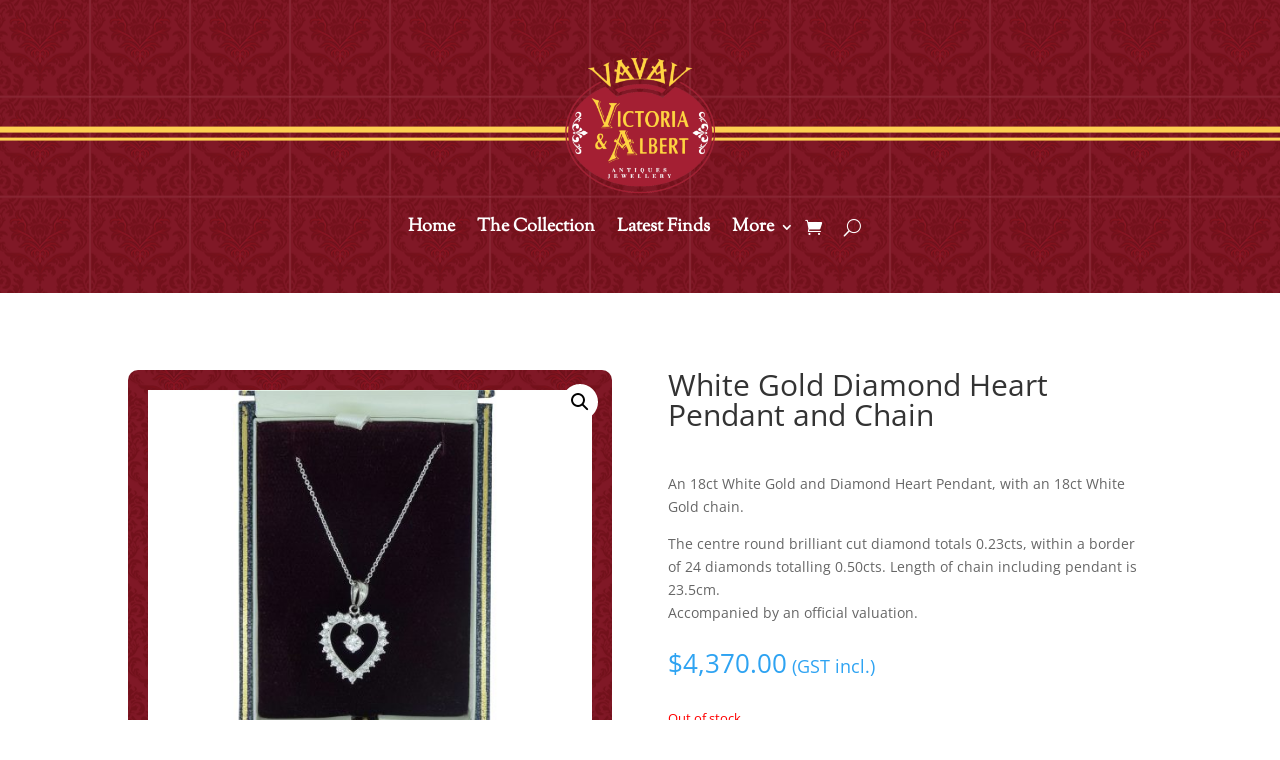

--- FILE ---
content_type: text/html; charset=UTF-8
request_url: https://antiquesinsydney.com.au/product/white-gold-diamond-heart-pendant-and-chain/
body_size: 13705
content:
<!DOCTYPE html>
<html lang="en-US">
<head>
	<meta charset="UTF-8" />
<meta http-equiv="X-UA-Compatible" content="IE=edge">
	<link rel="pingback" href="https://antiquesinsydney.com.au/xmlrpc.php" />

	<script type="text/javascript">
		document.documentElement.className = 'js';
	</script>
	
	<title>White Gold Diamond Heart Pendant and Chain | Victoria &amp; Albert Antiques</title>
<link rel="preconnect" href="https://fonts.gstatic.com" crossorigin /><style id="et-divi-open-sans-inline-css">/* Original: https://fonts.googleapis.com/css?family=Open+Sans:300italic,400italic,600italic,700italic,800italic,400,300,600,700,800&#038;subset=cyrillic,cyrillic-ext,greek,greek-ext,latin,latin-ext,vietnamese&#038;display=swap *//* User Agent: Mozilla/5.0 (Unknown; Linux x86_64) AppleWebKit/538.1 (KHTML, like Gecko) Safari/538.1 Daum/4.1 */@font-face {font-family: 'Open Sans';font-style: italic;font-weight: 300;font-stretch: normal;font-display: swap;src: url(https://fonts.gstatic.com/s/opensans/v44/memQYaGs126MiZpBA-UFUIcVXSCEkx2cmqvXlWq8tWZ0Pw86hd0Rk5hkaVc.ttf) format('truetype');}@font-face {font-family: 'Open Sans';font-style: italic;font-weight: 400;font-stretch: normal;font-display: swap;src: url(https://fonts.gstatic.com/s/opensans/v44/memQYaGs126MiZpBA-UFUIcVXSCEkx2cmqvXlWq8tWZ0Pw86hd0Rk8ZkaVc.ttf) format('truetype');}@font-face {font-family: 'Open Sans';font-style: italic;font-weight: 600;font-stretch: normal;font-display: swap;src: url(https://fonts.gstatic.com/s/opensans/v44/memQYaGs126MiZpBA-UFUIcVXSCEkx2cmqvXlWq8tWZ0Pw86hd0RkxhjaVc.ttf) format('truetype');}@font-face {font-family: 'Open Sans';font-style: italic;font-weight: 700;font-stretch: normal;font-display: swap;src: url(https://fonts.gstatic.com/s/opensans/v44/memQYaGs126MiZpBA-UFUIcVXSCEkx2cmqvXlWq8tWZ0Pw86hd0RkyFjaVc.ttf) format('truetype');}@font-face {font-family: 'Open Sans';font-style: italic;font-weight: 800;font-stretch: normal;font-display: swap;src: url(https://fonts.gstatic.com/s/opensans/v44/memQYaGs126MiZpBA-UFUIcVXSCEkx2cmqvXlWq8tWZ0Pw86hd0Rk0ZjaVc.ttf) format('truetype');}@font-face {font-family: 'Open Sans';font-style: normal;font-weight: 300;font-stretch: normal;font-display: swap;src: url(https://fonts.gstatic.com/s/opensans/v44/memSYaGs126MiZpBA-UvWbX2vVnXBbObj2OVZyOOSr4dVJWUgsiH0C4n.ttf) format('truetype');}@font-face {font-family: 'Open Sans';font-style: normal;font-weight: 400;font-stretch: normal;font-display: swap;src: url(https://fonts.gstatic.com/s/opensans/v44/memSYaGs126MiZpBA-UvWbX2vVnXBbObj2OVZyOOSr4dVJWUgsjZ0C4n.ttf) format('truetype');}@font-face {font-family: 'Open Sans';font-style: normal;font-weight: 600;font-stretch: normal;font-display: swap;src: url(https://fonts.gstatic.com/s/opensans/v44/memSYaGs126MiZpBA-UvWbX2vVnXBbObj2OVZyOOSr4dVJWUgsgH1y4n.ttf) format('truetype');}@font-face {font-family: 'Open Sans';font-style: normal;font-weight: 700;font-stretch: normal;font-display: swap;src: url(https://fonts.gstatic.com/s/opensans/v44/memSYaGs126MiZpBA-UvWbX2vVnXBbObj2OVZyOOSr4dVJWUgsg-1y4n.ttf) format('truetype');}@font-face {font-family: 'Open Sans';font-style: normal;font-weight: 800;font-stretch: normal;font-display: swap;src: url(https://fonts.gstatic.com/s/opensans/v44/memSYaGs126MiZpBA-UvWbX2vVnXBbObj2OVZyOOSr4dVJWUgshZ1y4n.ttf) format('truetype');}/* User Agent: Mozilla/5.0 (Windows NT 6.1; WOW64; rv:27.0) Gecko/20100101 Firefox/27.0 */@font-face {font-family: 'Open Sans';font-style: italic;font-weight: 300;font-stretch: normal;font-display: swap;src: url(https://fonts.gstatic.com/l/font?kit=memQYaGs126MiZpBA-UFUIcVXSCEkx2cmqvXlWq8tWZ0Pw86hd0Rk5hkaVQ&skey=743457fe2cc29280&v=v44) format('woff');}@font-face {font-family: 'Open Sans';font-style: italic;font-weight: 400;font-stretch: normal;font-display: swap;src: url(https://fonts.gstatic.com/l/font?kit=memQYaGs126MiZpBA-UFUIcVXSCEkx2cmqvXlWq8tWZ0Pw86hd0Rk8ZkaVQ&skey=743457fe2cc29280&v=v44) format('woff');}@font-face {font-family: 'Open Sans';font-style: italic;font-weight: 600;font-stretch: normal;font-display: swap;src: url(https://fonts.gstatic.com/l/font?kit=memQYaGs126MiZpBA-UFUIcVXSCEkx2cmqvXlWq8tWZ0Pw86hd0RkxhjaVQ&skey=743457fe2cc29280&v=v44) format('woff');}@font-face {font-family: 'Open Sans';font-style: italic;font-weight: 700;font-stretch: normal;font-display: swap;src: url(https://fonts.gstatic.com/l/font?kit=memQYaGs126MiZpBA-UFUIcVXSCEkx2cmqvXlWq8tWZ0Pw86hd0RkyFjaVQ&skey=743457fe2cc29280&v=v44) format('woff');}@font-face {font-family: 'Open Sans';font-style: italic;font-weight: 800;font-stretch: normal;font-display: swap;src: url(https://fonts.gstatic.com/l/font?kit=memQYaGs126MiZpBA-UFUIcVXSCEkx2cmqvXlWq8tWZ0Pw86hd0Rk0ZjaVQ&skey=743457fe2cc29280&v=v44) format('woff');}@font-face {font-family: 'Open Sans';font-style: normal;font-weight: 300;font-stretch: normal;font-display: swap;src: url(https://fonts.gstatic.com/l/font?kit=memSYaGs126MiZpBA-UvWbX2vVnXBbObj2OVZyOOSr4dVJWUgsiH0C4k&skey=62c1cbfccc78b4b2&v=v44) format('woff');}@font-face {font-family: 'Open Sans';font-style: normal;font-weight: 400;font-stretch: normal;font-display: swap;src: url(https://fonts.gstatic.com/l/font?kit=memSYaGs126MiZpBA-UvWbX2vVnXBbObj2OVZyOOSr4dVJWUgsjZ0C4k&skey=62c1cbfccc78b4b2&v=v44) format('woff');}@font-face {font-family: 'Open Sans';font-style: normal;font-weight: 600;font-stretch: normal;font-display: swap;src: url(https://fonts.gstatic.com/l/font?kit=memSYaGs126MiZpBA-UvWbX2vVnXBbObj2OVZyOOSr4dVJWUgsgH1y4k&skey=62c1cbfccc78b4b2&v=v44) format('woff');}@font-face {font-family: 'Open Sans';font-style: normal;font-weight: 700;font-stretch: normal;font-display: swap;src: url(https://fonts.gstatic.com/l/font?kit=memSYaGs126MiZpBA-UvWbX2vVnXBbObj2OVZyOOSr4dVJWUgsg-1y4k&skey=62c1cbfccc78b4b2&v=v44) format('woff');}@font-face {font-family: 'Open Sans';font-style: normal;font-weight: 800;font-stretch: normal;font-display: swap;src: url(https://fonts.gstatic.com/l/font?kit=memSYaGs126MiZpBA-UvWbX2vVnXBbObj2OVZyOOSr4dVJWUgshZ1y4k&skey=62c1cbfccc78b4b2&v=v44) format('woff');}/* User Agent: Mozilla/5.0 (Windows NT 6.3; rv:39.0) Gecko/20100101 Firefox/39.0 */@font-face {font-family: 'Open Sans';font-style: italic;font-weight: 300;font-stretch: normal;font-display: swap;src: url(https://fonts.gstatic.com/s/opensans/v44/memQYaGs126MiZpBA-UFUIcVXSCEkx2cmqvXlWq8tWZ0Pw86hd0Rk5hkaVI.woff2) format('woff2');}@font-face {font-family: 'Open Sans';font-style: italic;font-weight: 400;font-stretch: normal;font-display: swap;src: url(https://fonts.gstatic.com/s/opensans/v44/memQYaGs126MiZpBA-UFUIcVXSCEkx2cmqvXlWq8tWZ0Pw86hd0Rk8ZkaVI.woff2) format('woff2');}@font-face {font-family: 'Open Sans';font-style: italic;font-weight: 600;font-stretch: normal;font-display: swap;src: url(https://fonts.gstatic.com/s/opensans/v44/memQYaGs126MiZpBA-UFUIcVXSCEkx2cmqvXlWq8tWZ0Pw86hd0RkxhjaVI.woff2) format('woff2');}@font-face {font-family: 'Open Sans';font-style: italic;font-weight: 700;font-stretch: normal;font-display: swap;src: url(https://fonts.gstatic.com/s/opensans/v44/memQYaGs126MiZpBA-UFUIcVXSCEkx2cmqvXlWq8tWZ0Pw86hd0RkyFjaVI.woff2) format('woff2');}@font-face {font-family: 'Open Sans';font-style: italic;font-weight: 800;font-stretch: normal;font-display: swap;src: url(https://fonts.gstatic.com/s/opensans/v44/memQYaGs126MiZpBA-UFUIcVXSCEkx2cmqvXlWq8tWZ0Pw86hd0Rk0ZjaVI.woff2) format('woff2');}@font-face {font-family: 'Open Sans';font-style: normal;font-weight: 300;font-stretch: normal;font-display: swap;src: url(https://fonts.gstatic.com/s/opensans/v44/memSYaGs126MiZpBA-UvWbX2vVnXBbObj2OVZyOOSr4dVJWUgsiH0C4i.woff2) format('woff2');}@font-face {font-family: 'Open Sans';font-style: normal;font-weight: 400;font-stretch: normal;font-display: swap;src: url(https://fonts.gstatic.com/s/opensans/v44/memSYaGs126MiZpBA-UvWbX2vVnXBbObj2OVZyOOSr4dVJWUgsjZ0C4i.woff2) format('woff2');}@font-face {font-family: 'Open Sans';font-style: normal;font-weight: 600;font-stretch: normal;font-display: swap;src: url(https://fonts.gstatic.com/s/opensans/v44/memSYaGs126MiZpBA-UvWbX2vVnXBbObj2OVZyOOSr4dVJWUgsgH1y4i.woff2) format('woff2');}@font-face {font-family: 'Open Sans';font-style: normal;font-weight: 700;font-stretch: normal;font-display: swap;src: url(https://fonts.gstatic.com/s/opensans/v44/memSYaGs126MiZpBA-UvWbX2vVnXBbObj2OVZyOOSr4dVJWUgsg-1y4i.woff2) format('woff2');}@font-face {font-family: 'Open Sans';font-style: normal;font-weight: 800;font-stretch: normal;font-display: swap;src: url(https://fonts.gstatic.com/s/opensans/v44/memSYaGs126MiZpBA-UvWbX2vVnXBbObj2OVZyOOSr4dVJWUgshZ1y4i.woff2) format('woff2');}</style><style id="et-builder-googlefonts-cached-inline">/* Original: https://fonts.googleapis.com/css?family=Pinyon+Script:regular|Sorts+Mill+Goudy:regular,italic&#038;subset=latin,latin-ext&#038;display=swap *//* User Agent: Mozilla/5.0 (Unknown; Linux x86_64) AppleWebKit/538.1 (KHTML, like Gecko) Safari/538.1 Daum/4.1 */@font-face {font-family: 'Pinyon Script';font-style: normal;font-weight: 400;font-display: swap;src: url(https://fonts.gstatic.com/s/pinyonscript/v24/6xKpdSJbL9-e9LuoeQiDRQR8WOvaPw.ttf) format('truetype');}@font-face {font-family: 'Sorts Mill Goudy';font-style: italic;font-weight: 400;font-display: swap;src: url(https://fonts.gstatic.com/s/sortsmillgoudy/v16/Qw3AZR9MED_6PSuS_50nEaVrfzgEbH80g7s6.ttf) format('truetype');}@font-face {font-family: 'Sorts Mill Goudy';font-style: normal;font-weight: 400;font-display: swap;src: url(https://fonts.gstatic.com/s/sortsmillgoudy/v16/Qw3GZR9MED_6PSuS_50nEaVrfzgEbHQEig.ttf) format('truetype');}/* User Agent: Mozilla/5.0 (Windows NT 6.1; WOW64; rv:27.0) Gecko/20100101 Firefox/27.0 */@font-face {font-family: 'Pinyon Script';font-style: normal;font-weight: 400;font-display: swap;src: url(https://fonts.gstatic.com/l/font?kit=6xKpdSJbL9-e9LuoeQiDRQR8WOvaPA&skey=1c8692ba3eab87&v=v24) format('woff');}@font-face {font-family: 'Sorts Mill Goudy';font-style: italic;font-weight: 400;font-display: swap;src: url(https://fonts.gstatic.com/l/font?kit=Qw3AZR9MED_6PSuS_50nEaVrfzgEbH80g7s5&skey=f3a9910c3adf6761&v=v16) format('woff');}@font-face {font-family: 'Sorts Mill Goudy';font-style: normal;font-weight: 400;font-display: swap;src: url(https://fonts.gstatic.com/l/font?kit=Qw3GZR9MED_6PSuS_50nEaVrfzgEbHQEiQ&skey=22cb687a970a0180&v=v16) format('woff');}/* User Agent: Mozilla/5.0 (Windows NT 6.3; rv:39.0) Gecko/20100101 Firefox/39.0 */@font-face {font-family: 'Pinyon Script';font-style: normal;font-weight: 400;font-display: swap;src: url(https://fonts.gstatic.com/s/pinyonscript/v24/6xKpdSJbL9-e9LuoeQiDRQR8WOvaOg.woff2) format('woff2');}@font-face {font-family: 'Sorts Mill Goudy';font-style: italic;font-weight: 400;font-display: swap;src: url(https://fonts.gstatic.com/s/sortsmillgoudy/v16/Qw3AZR9MED_6PSuS_50nEaVrfzgEbH80g7s_.woff2) format('woff2');}@font-face {font-family: 'Sorts Mill Goudy';font-style: normal;font-weight: 400;font-display: swap;src: url(https://fonts.gstatic.com/s/sortsmillgoudy/v16/Qw3GZR9MED_6PSuS_50nEaVrfzgEbHQEjw.woff2) format('woff2');}</style><meta name='robots' content='max-image-preview:large' />
<script type="text/javascript">
			let jqueryParams=[],jQuery=function(r){return jqueryParams=[...jqueryParams,r],jQuery},$=function(r){return jqueryParams=[...jqueryParams,r],$};window.jQuery=jQuery,window.$=jQuery;let customHeadScripts=!1;jQuery.fn=jQuery.prototype={},$.fn=jQuery.prototype={},jQuery.noConflict=function(r){if(window.jQuery)return jQuery=window.jQuery,$=window.jQuery,customHeadScripts=!0,jQuery.noConflict},jQuery.ready=function(r){jqueryParams=[...jqueryParams,r]},$.ready=function(r){jqueryParams=[...jqueryParams,r]},jQuery.load=function(r){jqueryParams=[...jqueryParams,r]},$.load=function(r){jqueryParams=[...jqueryParams,r]},jQuery.fn.ready=function(r){jqueryParams=[...jqueryParams,r]},$.fn.ready=function(r){jqueryParams=[...jqueryParams,r]};</script><link rel="alternate" type="application/rss+xml" title="Victoria &amp; Albert Antiques &raquo; Feed" href="https://antiquesinsydney.com.au/feed/" />
<link rel="alternate" type="application/rss+xml" title="Victoria &amp; Albert Antiques &raquo; Comments Feed" href="https://antiquesinsydney.com.au/comments/feed/" />
<meta content="custom-theme v." name="generator"/><link rel='stylesheet' id='wp-block-library-css'  href='https://antiquesinsydney.com.au/wp-includes/css/dist/block-library/style.min.css?ver=6.0.11' type='text/css' media='all' />
<style id='wp-block-library-theme-inline-css' type='text/css'>
.wp-block-audio figcaption{color:#555;font-size:13px;text-align:center}.is-dark-theme .wp-block-audio figcaption{color:hsla(0,0%,100%,.65)}.wp-block-code{border:1px solid #ccc;border-radius:4px;font-family:Menlo,Consolas,monaco,monospace;padding:.8em 1em}.wp-block-embed figcaption{color:#555;font-size:13px;text-align:center}.is-dark-theme .wp-block-embed figcaption{color:hsla(0,0%,100%,.65)}.blocks-gallery-caption{color:#555;font-size:13px;text-align:center}.is-dark-theme .blocks-gallery-caption{color:hsla(0,0%,100%,.65)}.wp-block-image figcaption{color:#555;font-size:13px;text-align:center}.is-dark-theme .wp-block-image figcaption{color:hsla(0,0%,100%,.65)}.wp-block-pullquote{border-top:4px solid;border-bottom:4px solid;margin-bottom:1.75em;color:currentColor}.wp-block-pullquote__citation,.wp-block-pullquote cite,.wp-block-pullquote footer{color:currentColor;text-transform:uppercase;font-size:.8125em;font-style:normal}.wp-block-quote{border-left:.25em solid;margin:0 0 1.75em;padding-left:1em}.wp-block-quote cite,.wp-block-quote footer{color:currentColor;font-size:.8125em;position:relative;font-style:normal}.wp-block-quote.has-text-align-right{border-left:none;border-right:.25em solid;padding-left:0;padding-right:1em}.wp-block-quote.has-text-align-center{border:none;padding-left:0}.wp-block-quote.is-large,.wp-block-quote.is-style-large,.wp-block-quote.is-style-plain{border:none}.wp-block-search .wp-block-search__label{font-weight:700}:where(.wp-block-group.has-background){padding:1.25em 2.375em}.wp-block-separator.has-css-opacity{opacity:.4}.wp-block-separator{border:none;border-bottom:2px solid;margin-left:auto;margin-right:auto}.wp-block-separator.has-alpha-channel-opacity{opacity:1}.wp-block-separator:not(.is-style-wide):not(.is-style-dots){width:100px}.wp-block-separator.has-background:not(.is-style-dots){border-bottom:none;height:1px}.wp-block-separator.has-background:not(.is-style-wide):not(.is-style-dots){height:2px}.wp-block-table thead{border-bottom:3px solid}.wp-block-table tfoot{border-top:3px solid}.wp-block-table td,.wp-block-table th{padding:.5em;border:1px solid;word-break:normal}.wp-block-table figcaption{color:#555;font-size:13px;text-align:center}.is-dark-theme .wp-block-table figcaption{color:hsla(0,0%,100%,.65)}.wp-block-video figcaption{color:#555;font-size:13px;text-align:center}.is-dark-theme .wp-block-video figcaption{color:hsla(0,0%,100%,.65)}.wp-block-template-part.has-background{padding:1.25em 2.375em;margin-top:0;margin-bottom:0}
</style>
<link rel='stylesheet' id='wc-blocks-vendors-style-css'  href='https://antiquesinsydney.com.au/wp-content/plugins/woocommerce/packages/woocommerce-blocks/build/wc-blocks-vendors-style.css?ver=8.3.2' type='text/css' media='all' />
<link rel='stylesheet' id='wc-blocks-style-css'  href='https://antiquesinsydney.com.au/wp-content/plugins/woocommerce/packages/woocommerce-blocks/build/wc-blocks-style.css?ver=8.3.2' type='text/css' media='all' />
<style id='global-styles-inline-css' type='text/css'>
body{--wp--preset--color--black: #000000;--wp--preset--color--cyan-bluish-gray: #abb8c3;--wp--preset--color--white: #ffffff;--wp--preset--color--pale-pink: #f78da7;--wp--preset--color--vivid-red: #cf2e2e;--wp--preset--color--luminous-vivid-orange: #ff6900;--wp--preset--color--luminous-vivid-amber: #fcb900;--wp--preset--color--light-green-cyan: #7bdcb5;--wp--preset--color--vivid-green-cyan: #00d084;--wp--preset--color--pale-cyan-blue: #8ed1fc;--wp--preset--color--vivid-cyan-blue: #0693e3;--wp--preset--color--vivid-purple: #9b51e0;--wp--preset--gradient--vivid-cyan-blue-to-vivid-purple: linear-gradient(135deg,rgba(6,147,227,1) 0%,rgb(155,81,224) 100%);--wp--preset--gradient--light-green-cyan-to-vivid-green-cyan: linear-gradient(135deg,rgb(122,220,180) 0%,rgb(0,208,130) 100%);--wp--preset--gradient--luminous-vivid-amber-to-luminous-vivid-orange: linear-gradient(135deg,rgba(252,185,0,1) 0%,rgba(255,105,0,1) 100%);--wp--preset--gradient--luminous-vivid-orange-to-vivid-red: linear-gradient(135deg,rgba(255,105,0,1) 0%,rgb(207,46,46) 100%);--wp--preset--gradient--very-light-gray-to-cyan-bluish-gray: linear-gradient(135deg,rgb(238,238,238) 0%,rgb(169,184,195) 100%);--wp--preset--gradient--cool-to-warm-spectrum: linear-gradient(135deg,rgb(74,234,220) 0%,rgb(151,120,209) 20%,rgb(207,42,186) 40%,rgb(238,44,130) 60%,rgb(251,105,98) 80%,rgb(254,248,76) 100%);--wp--preset--gradient--blush-light-purple: linear-gradient(135deg,rgb(255,206,236) 0%,rgb(152,150,240) 100%);--wp--preset--gradient--blush-bordeaux: linear-gradient(135deg,rgb(254,205,165) 0%,rgb(254,45,45) 50%,rgb(107,0,62) 100%);--wp--preset--gradient--luminous-dusk: linear-gradient(135deg,rgb(255,203,112) 0%,rgb(199,81,192) 50%,rgb(65,88,208) 100%);--wp--preset--gradient--pale-ocean: linear-gradient(135deg,rgb(255,245,203) 0%,rgb(182,227,212) 50%,rgb(51,167,181) 100%);--wp--preset--gradient--electric-grass: linear-gradient(135deg,rgb(202,248,128) 0%,rgb(113,206,126) 100%);--wp--preset--gradient--midnight: linear-gradient(135deg,rgb(2,3,129) 0%,rgb(40,116,252) 100%);--wp--preset--duotone--dark-grayscale: url('#wp-duotone-dark-grayscale');--wp--preset--duotone--grayscale: url('#wp-duotone-grayscale');--wp--preset--duotone--purple-yellow: url('#wp-duotone-purple-yellow');--wp--preset--duotone--blue-red: url('#wp-duotone-blue-red');--wp--preset--duotone--midnight: url('#wp-duotone-midnight');--wp--preset--duotone--magenta-yellow: url('#wp-duotone-magenta-yellow');--wp--preset--duotone--purple-green: url('#wp-duotone-purple-green');--wp--preset--duotone--blue-orange: url('#wp-duotone-blue-orange');--wp--preset--font-size--small: 13px;--wp--preset--font-size--medium: 20px;--wp--preset--font-size--large: 36px;--wp--preset--font-size--x-large: 42px;}body { margin: 0; }.wp-site-blocks > .alignleft { float: left; margin-right: 2em; }.wp-site-blocks > .alignright { float: right; margin-left: 2em; }.wp-site-blocks > .aligncenter { justify-content: center; margin-left: auto; margin-right: auto; }.has-black-color{color: var(--wp--preset--color--black) !important;}.has-cyan-bluish-gray-color{color: var(--wp--preset--color--cyan-bluish-gray) !important;}.has-white-color{color: var(--wp--preset--color--white) !important;}.has-pale-pink-color{color: var(--wp--preset--color--pale-pink) !important;}.has-vivid-red-color{color: var(--wp--preset--color--vivid-red) !important;}.has-luminous-vivid-orange-color{color: var(--wp--preset--color--luminous-vivid-orange) !important;}.has-luminous-vivid-amber-color{color: var(--wp--preset--color--luminous-vivid-amber) !important;}.has-light-green-cyan-color{color: var(--wp--preset--color--light-green-cyan) !important;}.has-vivid-green-cyan-color{color: var(--wp--preset--color--vivid-green-cyan) !important;}.has-pale-cyan-blue-color{color: var(--wp--preset--color--pale-cyan-blue) !important;}.has-vivid-cyan-blue-color{color: var(--wp--preset--color--vivid-cyan-blue) !important;}.has-vivid-purple-color{color: var(--wp--preset--color--vivid-purple) !important;}.has-black-background-color{background-color: var(--wp--preset--color--black) !important;}.has-cyan-bluish-gray-background-color{background-color: var(--wp--preset--color--cyan-bluish-gray) !important;}.has-white-background-color{background-color: var(--wp--preset--color--white) !important;}.has-pale-pink-background-color{background-color: var(--wp--preset--color--pale-pink) !important;}.has-vivid-red-background-color{background-color: var(--wp--preset--color--vivid-red) !important;}.has-luminous-vivid-orange-background-color{background-color: var(--wp--preset--color--luminous-vivid-orange) !important;}.has-luminous-vivid-amber-background-color{background-color: var(--wp--preset--color--luminous-vivid-amber) !important;}.has-light-green-cyan-background-color{background-color: var(--wp--preset--color--light-green-cyan) !important;}.has-vivid-green-cyan-background-color{background-color: var(--wp--preset--color--vivid-green-cyan) !important;}.has-pale-cyan-blue-background-color{background-color: var(--wp--preset--color--pale-cyan-blue) !important;}.has-vivid-cyan-blue-background-color{background-color: var(--wp--preset--color--vivid-cyan-blue) !important;}.has-vivid-purple-background-color{background-color: var(--wp--preset--color--vivid-purple) !important;}.has-black-border-color{border-color: var(--wp--preset--color--black) !important;}.has-cyan-bluish-gray-border-color{border-color: var(--wp--preset--color--cyan-bluish-gray) !important;}.has-white-border-color{border-color: var(--wp--preset--color--white) !important;}.has-pale-pink-border-color{border-color: var(--wp--preset--color--pale-pink) !important;}.has-vivid-red-border-color{border-color: var(--wp--preset--color--vivid-red) !important;}.has-luminous-vivid-orange-border-color{border-color: var(--wp--preset--color--luminous-vivid-orange) !important;}.has-luminous-vivid-amber-border-color{border-color: var(--wp--preset--color--luminous-vivid-amber) !important;}.has-light-green-cyan-border-color{border-color: var(--wp--preset--color--light-green-cyan) !important;}.has-vivid-green-cyan-border-color{border-color: var(--wp--preset--color--vivid-green-cyan) !important;}.has-pale-cyan-blue-border-color{border-color: var(--wp--preset--color--pale-cyan-blue) !important;}.has-vivid-cyan-blue-border-color{border-color: var(--wp--preset--color--vivid-cyan-blue) !important;}.has-vivid-purple-border-color{border-color: var(--wp--preset--color--vivid-purple) !important;}.has-vivid-cyan-blue-to-vivid-purple-gradient-background{background: var(--wp--preset--gradient--vivid-cyan-blue-to-vivid-purple) !important;}.has-light-green-cyan-to-vivid-green-cyan-gradient-background{background: var(--wp--preset--gradient--light-green-cyan-to-vivid-green-cyan) !important;}.has-luminous-vivid-amber-to-luminous-vivid-orange-gradient-background{background: var(--wp--preset--gradient--luminous-vivid-amber-to-luminous-vivid-orange) !important;}.has-luminous-vivid-orange-to-vivid-red-gradient-background{background: var(--wp--preset--gradient--luminous-vivid-orange-to-vivid-red) !important;}.has-very-light-gray-to-cyan-bluish-gray-gradient-background{background: var(--wp--preset--gradient--very-light-gray-to-cyan-bluish-gray) !important;}.has-cool-to-warm-spectrum-gradient-background{background: var(--wp--preset--gradient--cool-to-warm-spectrum) !important;}.has-blush-light-purple-gradient-background{background: var(--wp--preset--gradient--blush-light-purple) !important;}.has-blush-bordeaux-gradient-background{background: var(--wp--preset--gradient--blush-bordeaux) !important;}.has-luminous-dusk-gradient-background{background: var(--wp--preset--gradient--luminous-dusk) !important;}.has-pale-ocean-gradient-background{background: var(--wp--preset--gradient--pale-ocean) !important;}.has-electric-grass-gradient-background{background: var(--wp--preset--gradient--electric-grass) !important;}.has-midnight-gradient-background{background: var(--wp--preset--gradient--midnight) !important;}.has-small-font-size{font-size: var(--wp--preset--font-size--small) !important;}.has-medium-font-size{font-size: var(--wp--preset--font-size--medium) !important;}.has-large-font-size{font-size: var(--wp--preset--font-size--large) !important;}.has-x-large-font-size{font-size: var(--wp--preset--font-size--x-large) !important;}
</style>
<link rel='stylesheet' id='photoswipe-css'  href='https://antiquesinsydney.com.au/wp-content/plugins/woocommerce/assets/css/photoswipe/photoswipe.min.css?ver=6.9.3' type='text/css' media='all' />
<link rel='stylesheet' id='photoswipe-default-skin-css'  href='https://antiquesinsydney.com.au/wp-content/plugins/woocommerce/assets/css/photoswipe/default-skin/default-skin.min.css?ver=6.9.3' type='text/css' media='all' />
<link rel='stylesheet' id='woocommerce-layout-css'  href='https://antiquesinsydney.com.au/wp-content/plugins/woocommerce/assets/css/woocommerce-layout.css?ver=6.9.3' type='text/css' media='all' />
<link rel='stylesheet' id='woocommerce-smallscreen-css'  href='https://antiquesinsydney.com.au/wp-content/plugins/woocommerce/assets/css/woocommerce-smallscreen.css?ver=6.9.3' type='text/css' media='only screen and (max-width: 768px)' />
<link rel='stylesheet' id='woocommerce-general-css'  href='https://antiquesinsydney.com.au/wp-content/plugins/woocommerce/assets/css/woocommerce.css?ver=6.9.3' type='text/css' media='all' />
<style id='woocommerce-inline-inline-css' type='text/css'>
.woocommerce form .form-row .required { visibility: visible; }
</style>
<link rel='stylesheet' id='gateway-css'  href='https://antiquesinsydney.com.au/wp-content/plugins/woocommerce-paypal-payments/modules/ppcp-button/assets/css/gateway.css?ver=2.8.0' type='text/css' media='all' />
<link rel='stylesheet' id='sb_et_woo_li_css-css'  href='https://antiquesinsydney.com.au/wp-content/plugins/divi_woo_layout_injector/style.css?ver=6.0.11' type='text/css' media='all' />
<link rel='stylesheet' id='divi-style-parent-css'  href='https://antiquesinsydney.com.au/wp-content/themes/Divi/style-static.min.css?ver=6.0.11' type='text/css' media='all' />
<link rel='stylesheet' id='divi-style-css'  href='https://antiquesinsydney.com.au/wp-content/themes/custom-theme/style.css?ver=6.0.11' type='text/css' media='all' />
<link rel="https://api.w.org/" href="https://antiquesinsydney.com.au/wp-json/" /><link rel="alternate" type="application/json" href="https://antiquesinsydney.com.au/wp-json/wp/v2/product/8328" /><link rel="EditURI" type="application/rsd+xml" title="RSD" href="https://antiquesinsydney.com.au/xmlrpc.php?rsd" />
<link rel="wlwmanifest" type="application/wlwmanifest+xml" href="https://antiquesinsydney.com.au/wp-includes/wlwmanifest.xml" /> 
<meta name="generator" content="WordPress 6.0.11" />
<meta name="generator" content="WooCommerce 6.9.3" />
<link rel="canonical" href="https://antiquesinsydney.com.au/product/white-gold-diamond-heart-pendant-and-chain/" />
<link rel='shortlink' href='https://antiquesinsydney.com.au/?p=8328' />
<link rel="alternate" type="application/json+oembed" href="https://antiquesinsydney.com.au/wp-json/oembed/1.0/embed?url=https%3A%2F%2Fantiquesinsydney.com.au%2Fproduct%2Fwhite-gold-diamond-heart-pendant-and-chain%2F" />
<link rel="alternate" type="text/xml+oembed" href="https://antiquesinsydney.com.au/wp-json/oembed/1.0/embed?url=https%3A%2F%2Fantiquesinsydney.com.au%2Fproduct%2Fwhite-gold-diamond-heart-pendant-and-chain%2F&#038;format=xml" />
<!-- Google site verification - Google Listings & Ads -->
<meta name="google-site-verification" content="qRTfexMZOaugUBETr0sZdqTU4bpt-8IGN_xhr3wyWMo" />
<meta name="viewport" content="width=device-width, initial-scale=1.0, maximum-scale=1.0, user-scalable=0" />	<noscript><style>.woocommerce-product-gallery{ opacity: 1 !important; }</style></noscript>
				<script  type="text/javascript">
				!function(f,b,e,v,n,t,s){if(f.fbq)return;n=f.fbq=function(){n.callMethod?
					n.callMethod.apply(n,arguments):n.queue.push(arguments)};if(!f._fbq)f._fbq=n;
					n.push=n;n.loaded=!0;n.version='2.0';n.queue=[];t=b.createElement(e);t.async=!0;
					t.src=v;s=b.getElementsByTagName(e)[0];s.parentNode.insertBefore(t,s)}(window,
					document,'script','https://connect.facebook.net/en_US/fbevents.js');
			</script>
			<!-- WooCommerce Facebook Integration Begin -->
			<script  type="text/javascript">

				fbq('init', '670099891393251', {}, {
    "agent": "woocommerce-6.9.3-3.2.4"
});

				fbq( 'track', 'PageView', {
    "source": "woocommerce",
    "version": "6.9.3",
    "pluginVersion": "3.2.4"
} );

				document.addEventListener( 'DOMContentLoaded', function() {
					// Insert placeholder for events injected when a product is added to the cart through AJAX.
					document.body.insertAdjacentHTML( 'beforeend', '<div class=\"wc-facebook-pixel-event-placeholder\"></div>' );
				}, false );

			</script>
			<!-- WooCommerce Facebook Integration End -->
			<!-- Global site tag (gtag.js) - Google Analytics -->
<script async src="https://www.googletagmanager.com/gtag/js?id=UA-116478188-1"></script>
<script>
  window.dataLayer = window.dataLayer || [];
  function gtag(){dataLayer.push(arguments);}
  gtag('js', new Date());

  gtag('config', 'UA-116478188-1');
</script>
<link rel="icon" href="https://antiquesinsydney.com.au/wp-content/uploads/2017/08/cropped-victoria-albert-antique-jewellery-sydney-logo-32x32.png" sizes="32x32" />
<link rel="icon" href="https://antiquesinsydney.com.au/wp-content/uploads/2017/08/cropped-victoria-albert-antique-jewellery-sydney-logo-192x192.png" sizes="192x192" />
<link rel="apple-touch-icon" href="https://antiquesinsydney.com.au/wp-content/uploads/2017/08/cropped-victoria-albert-antique-jewellery-sydney-logo-180x180.png" />
<meta name="msapplication-TileImage" content="https://antiquesinsydney.com.au/wp-content/uploads/2017/08/cropped-victoria-albert-antique-jewellery-sydney-logo-270x270.png" />
<link rel="stylesheet" id="et-divi-customizer-global-cached-inline-styles" href="https://antiquesinsydney.com.au/wp-content/et-cache/global/et-divi-customizer-global.min.css?ver=1766987295" /><link rel="stylesheet" id="et-core-unified-cpt-tb-7997-tb-7816-8328-cached-inline-styles" href="https://antiquesinsydney.com.au/wp-content/et-cache/8328/et-core-unified-cpt-tb-7997-tb-7816-8328.min.css?ver=1767174038" /></head>
<body class="paged product-template-default single single-product postid-8328 theme-Divi et-tb-has-template et-tb-has-header et-tb-has-footer woocommerce woocommerce-page woocommerce-no-js et_pb_button_helper_class et_cover_background et_pb_gutter osx et_pb_gutters3 et_right_sidebar et_divi_theme et-db">
	<svg xmlns="http://www.w3.org/2000/svg" viewBox="0 0 0 0" width="0" height="0" focusable="false" role="none" style="visibility: hidden; position: absolute; left: -9999px; overflow: hidden;" ><defs><filter id="wp-duotone-dark-grayscale"><feColorMatrix color-interpolation-filters="sRGB" type="matrix" values=" .299 .587 .114 0 0 .299 .587 .114 0 0 .299 .587 .114 0 0 .299 .587 .114 0 0 " /><feComponentTransfer color-interpolation-filters="sRGB" ><feFuncR type="table" tableValues="0 0.49803921568627" /><feFuncG type="table" tableValues="0 0.49803921568627" /><feFuncB type="table" tableValues="0 0.49803921568627" /><feFuncA type="table" tableValues="1 1" /></feComponentTransfer><feComposite in2="SourceGraphic" operator="in" /></filter></defs></svg><svg xmlns="http://www.w3.org/2000/svg" viewBox="0 0 0 0" width="0" height="0" focusable="false" role="none" style="visibility: hidden; position: absolute; left: -9999px; overflow: hidden;" ><defs><filter id="wp-duotone-grayscale"><feColorMatrix color-interpolation-filters="sRGB" type="matrix" values=" .299 .587 .114 0 0 .299 .587 .114 0 0 .299 .587 .114 0 0 .299 .587 .114 0 0 " /><feComponentTransfer color-interpolation-filters="sRGB" ><feFuncR type="table" tableValues="0 1" /><feFuncG type="table" tableValues="0 1" /><feFuncB type="table" tableValues="0 1" /><feFuncA type="table" tableValues="1 1" /></feComponentTransfer><feComposite in2="SourceGraphic" operator="in" /></filter></defs></svg><svg xmlns="http://www.w3.org/2000/svg" viewBox="0 0 0 0" width="0" height="0" focusable="false" role="none" style="visibility: hidden; position: absolute; left: -9999px; overflow: hidden;" ><defs><filter id="wp-duotone-purple-yellow"><feColorMatrix color-interpolation-filters="sRGB" type="matrix" values=" .299 .587 .114 0 0 .299 .587 .114 0 0 .299 .587 .114 0 0 .299 .587 .114 0 0 " /><feComponentTransfer color-interpolation-filters="sRGB" ><feFuncR type="table" tableValues="0.54901960784314 0.98823529411765" /><feFuncG type="table" tableValues="0 1" /><feFuncB type="table" tableValues="0.71764705882353 0.25490196078431" /><feFuncA type="table" tableValues="1 1" /></feComponentTransfer><feComposite in2="SourceGraphic" operator="in" /></filter></defs></svg><svg xmlns="http://www.w3.org/2000/svg" viewBox="0 0 0 0" width="0" height="0" focusable="false" role="none" style="visibility: hidden; position: absolute; left: -9999px; overflow: hidden;" ><defs><filter id="wp-duotone-blue-red"><feColorMatrix color-interpolation-filters="sRGB" type="matrix" values=" .299 .587 .114 0 0 .299 .587 .114 0 0 .299 .587 .114 0 0 .299 .587 .114 0 0 " /><feComponentTransfer color-interpolation-filters="sRGB" ><feFuncR type="table" tableValues="0 1" /><feFuncG type="table" tableValues="0 0.27843137254902" /><feFuncB type="table" tableValues="0.5921568627451 0.27843137254902" /><feFuncA type="table" tableValues="1 1" /></feComponentTransfer><feComposite in2="SourceGraphic" operator="in" /></filter></defs></svg><svg xmlns="http://www.w3.org/2000/svg" viewBox="0 0 0 0" width="0" height="0" focusable="false" role="none" style="visibility: hidden; position: absolute; left: -9999px; overflow: hidden;" ><defs><filter id="wp-duotone-midnight"><feColorMatrix color-interpolation-filters="sRGB" type="matrix" values=" .299 .587 .114 0 0 .299 .587 .114 0 0 .299 .587 .114 0 0 .299 .587 .114 0 0 " /><feComponentTransfer color-interpolation-filters="sRGB" ><feFuncR type="table" tableValues="0 0" /><feFuncG type="table" tableValues="0 0.64705882352941" /><feFuncB type="table" tableValues="0 1" /><feFuncA type="table" tableValues="1 1" /></feComponentTransfer><feComposite in2="SourceGraphic" operator="in" /></filter></defs></svg><svg xmlns="http://www.w3.org/2000/svg" viewBox="0 0 0 0" width="0" height="0" focusable="false" role="none" style="visibility: hidden; position: absolute; left: -9999px; overflow: hidden;" ><defs><filter id="wp-duotone-magenta-yellow"><feColorMatrix color-interpolation-filters="sRGB" type="matrix" values=" .299 .587 .114 0 0 .299 .587 .114 0 0 .299 .587 .114 0 0 .299 .587 .114 0 0 " /><feComponentTransfer color-interpolation-filters="sRGB" ><feFuncR type="table" tableValues="0.78039215686275 1" /><feFuncG type="table" tableValues="0 0.94901960784314" /><feFuncB type="table" tableValues="0.35294117647059 0.47058823529412" /><feFuncA type="table" tableValues="1 1" /></feComponentTransfer><feComposite in2="SourceGraphic" operator="in" /></filter></defs></svg><svg xmlns="http://www.w3.org/2000/svg" viewBox="0 0 0 0" width="0" height="0" focusable="false" role="none" style="visibility: hidden; position: absolute; left: -9999px; overflow: hidden;" ><defs><filter id="wp-duotone-purple-green"><feColorMatrix color-interpolation-filters="sRGB" type="matrix" values=" .299 .587 .114 0 0 .299 .587 .114 0 0 .299 .587 .114 0 0 .299 .587 .114 0 0 " /><feComponentTransfer color-interpolation-filters="sRGB" ><feFuncR type="table" tableValues="0.65098039215686 0.40392156862745" /><feFuncG type="table" tableValues="0 1" /><feFuncB type="table" tableValues="0.44705882352941 0.4" /><feFuncA type="table" tableValues="1 1" /></feComponentTransfer><feComposite in2="SourceGraphic" operator="in" /></filter></defs></svg><svg xmlns="http://www.w3.org/2000/svg" viewBox="0 0 0 0" width="0" height="0" focusable="false" role="none" style="visibility: hidden; position: absolute; left: -9999px; overflow: hidden;" ><defs><filter id="wp-duotone-blue-orange"><feColorMatrix color-interpolation-filters="sRGB" type="matrix" values=" .299 .587 .114 0 0 .299 .587 .114 0 0 .299 .587 .114 0 0 .299 .587 .114 0 0 " /><feComponentTransfer color-interpolation-filters="sRGB" ><feFuncR type="table" tableValues="0.098039215686275 1" /><feFuncG type="table" tableValues="0 0.66274509803922" /><feFuncB type="table" tableValues="0.84705882352941 0.41960784313725" /><feFuncA type="table" tableValues="1 1" /></feComponentTransfer><feComposite in2="SourceGraphic" operator="in" /></filter></defs></svg><div id="page-container">
<div id="et-boc" class="et-boc">
			
		<header class="et-l et-l--header">
			<div class="et_builder_inner_content et_pb_gutters3 product"><div class="et_pb_section et_pb_section_0_tb_header et_pb_with_background et_section_regular et_pb_section--with-menu" >
				
				
				
				
				
				
				<div class="et_pb_row et_pb_row_0_tb_header">
				<div class="et_pb_column et_pb_column_4_4 et_pb_column_0_tb_header  et_pb_css_mix_blend_mode_passthrough et-last-child">
				
				
				
				
				<div class="et_pb_module et_pb_image et_pb_image_0_tb_header">
				
				
				
				
				<a href="/"><span class="et_pb_image_wrap "><img loading="lazy" width="512" height="512" src="https://antiquesinsydney.com.au/wp-content/uploads/2017/08/cropped-victoria-albert-antique-jewellery-sydney-logo.png" alt="" title="cropped-victoria-albert-antique-jewellery-sydney-logo.png" srcset="https://antiquesinsydney.com.au/wp-content/uploads/2017/08/cropped-victoria-albert-antique-jewellery-sydney-logo.png 512w, https://antiquesinsydney.com.au/wp-content/uploads/2017/08/cropped-victoria-albert-antique-jewellery-sydney-logo-480x480.png 480w" sizes="(min-width: 0px) and (max-width: 480px) 480px, (min-width: 481px) 512px, 100vw" class="wp-image-5239" /></span></a>
			</div>
			</div>
				
				
				
				
			</div><div class="et_pb_row et_pb_row_1_tb_header et_pb_row--with-menu">
				<div class="et_pb_column et_pb_column_4_4 et_pb_column_1_tb_header  et_pb_css_mix_blend_mode_passthrough et-last-child et_pb_column--with-menu">
				
				
				
				
				<div class="et_pb_module et_pb_menu et_pb_menu_0_tb_header et_pb_bg_layout_dark  et_pb_text_align_left et_dropdown_animation_fade et_pb_menu--without-logo et_pb_menu--style-centered">
					
					
					
					
					<div class="et_pb_menu_inner_container clearfix">
						
						<div class="et_pb_menu__wrap">
							<div class="et_pb_menu__menu">
								<nav class="et-menu-nav"><ul id="menu-top-menu" class="et-menu nav"><li class="et_pb_menu_page_id-home menu-item menu-item-type-post_type menu-item-object-page menu-item-home menu-item-7811"><a href="https://antiquesinsydney.com.au/">Home</a></li>
<li class="et_pb_menu_page_id-128 menu-item menu-item-type-post_type menu-item-object-page menu-item-8134"><a href="https://antiquesinsydney.com.au/the-collection/">The Collection</a></li>
<li class="et_pb_menu_page_id-126 menu-item menu-item-type-post_type menu-item-object-page menu-item-8135"><a href="https://antiquesinsydney.com.au/latest-finds/">Latest Finds</a></li>
<li class="et_pb_menu_page_id-8136 menu-item menu-item-type-custom menu-item-object-custom menu-item-has-children menu-item-8136"><a href="#">More</a>
<ul class="sub-menu">
	<li class="et_pb_menu_page_id-6058 menu-item menu-item-type-post_type menu-item-object-page menu-item-7815"><a href="https://antiquesinsydney.com.au/shipping-policy/">Shipping Policy</a></li>
	<li class="et_pb_menu_page_id-157 menu-item menu-item-type-post_type menu-item-object-page menu-item-8117"><a href="https://antiquesinsydney.com.au/valuations/">Repairs &#038; Valuations</a></li>
	<li class="et_pb_menu_page_id-130 menu-item menu-item-type-post_type menu-item-object-page menu-item-7813"><a href="https://antiquesinsydney.com.au/accross-the-ages/">Across The Ages</a></li>
	<li class="et_pb_menu_page_id-8143 menu-item menu-item-type-post_type menu-item-object-page menu-item-8163"><a href="https://antiquesinsydney.com.au/gemstones/">Gemstones</a></li>
	<li class="et_pb_menu_page_id-141 menu-item menu-item-type-post_type menu-item-object-page menu-item-8139"><a href="https://antiquesinsydney.com.au/news/">News</a></li>
	<li class="et_pb_menu_page_id-133 menu-item menu-item-type-post_type menu-item-object-page menu-item-8140"><a href="https://antiquesinsydney.com.au/contact-us/">Contact Us</a></li>
	<li class="et_pb_menu_page_id-159 menu-item menu-item-type-post_type menu-item-object-page menu-item-8141"><a href="https://antiquesinsydney.com.au/about-us/">About Us</a></li>
</ul>
</li>
</ul></nav>
							</div>
							<a href="https://antiquesinsydney.com.au/cart/" class="et_pb_menu__icon et_pb_menu__cart-button"></a>
							<button type="button" class="et_pb_menu__icon et_pb_menu__search-button"></button>
							<div class="et_mobile_nav_menu">
				<div class="mobile_nav closed">
					<span class="mobile_menu_bar"></span>
				</div>
			</div>
						</div>
						<div class="et_pb_menu__search-container et_pb_menu__search-container--disabled">
				<div class="et_pb_menu__search">
					<form role="search" method="get" class="et_pb_menu__search-form" action="https://antiquesinsydney.com.au/">
						<input type="search" class="et_pb_menu__search-input" placeholder="Search &hellip;" name="s" title="Search for:" />
					</form>
					<button type="button" class="et_pb_menu__icon et_pb_menu__close-search-button"></button>
				</div>
			</div>
					</div>
				</div>
			</div>
				
				
				
				
			</div>
				
				
			</div>		</div>
	</header>
	<div id="et-main-area">
	<div id="main-content"><div class="product post-8328"><div class="entry-summary"><div class="et_pb_section et_pb_section_1 et_section_regular" >
				
				
				
				
				
				
				<div class="et_pb_row et_pb_row_0 va-product-page">
				<div class="et_pb_column et_pb_column_1_2 et_pb_column_0  et_pb_css_mix_blend_mode_passthrough">
				
				
				
				
				<div  class=" images et_pb_woo_product_image8_0  clearfix et_pb_module"><style>
                    .woocommerce #content div.product div.images, .woocommerce div.product div.images, .woocommerce-page #content div.product div.images, .woocommerce-page div.product div.images { width: 100% !important; }
                    .woocommerce div.product div.images .woocommerce-main-image img { width: inherit !important; }
                    
                    </style><div class="woocommerce-product-gallery woocommerce-product-gallery--with-images woocommerce-product-gallery--columns-4 images" data-columns2="4" style="opacity: 0; transition: opacity .25s ease-in-out;">
	<figure class="woocommerce-product-gallery__wrapper">
		<div data-thumb="https://antiquesinsydney.com.au/wp-content/uploads/2024/02/DSC09654-2-100x100.jpg" data-thumb-alt="" class="woocommerce-product-gallery__image"><a href="https://antiquesinsydney.com.au/wp-content/uploads/2024/02/DSC09654-2.jpg"><img width="510" height="414" src="https://antiquesinsydney.com.au/wp-content/uploads/2024/02/DSC09654-2-510x414.jpg" class="wp-post-image" alt="" loading="lazy" title="DSC09654-2" data-caption="" data-src="https://antiquesinsydney.com.au/wp-content/uploads/2024/02/DSC09654-2.jpg" data-large_image="https://antiquesinsydney.com.au/wp-content/uploads/2024/02/DSC09654-2.jpg" data-large_image_width="2048" data-large_image_height="1664" /></a></div><div data-thumb="https://antiquesinsydney.com.au/wp-content/uploads/2024/02/Diamond-Pendnat-100x100.jpg" data-thumb-alt="" class="woocommerce-product-gallery__image"><a href="https://antiquesinsydney.com.au/wp-content/uploads/2024/02/Diamond-Pendnat.jpg"><img width="510" height="510" src="https://antiquesinsydney.com.au/wp-content/uploads/2024/02/Diamond-Pendnat-510x510.jpg" class="" alt="" loading="lazy" title="Diamond Pendnat" data-caption="" data-src="https://antiquesinsydney.com.au/wp-content/uploads/2024/02/Diamond-Pendnat.jpg" data-large_image="https://antiquesinsydney.com.au/wp-content/uploads/2024/02/Diamond-Pendnat.jpg" data-large_image_width="1274" data-large_image_height="1274" /></a></div>	</figure>
</div>
</div>
			</div><div class="et_pb_column et_pb_column_1_2 et_pb_column_1  et_pb_css_mix_blend_mode_passthrough et-last-child">
				
				
				
				
				<div class="clearfix et_pb_module et_pb_bg_layout_light et_pb_text_align_left  et_pb_woo_title_0">
                                                    <h1 itemprop="name" class="product_title entry-title">White Gold Diamond Heart Pendant and Chain</h1>
                                                </div><div class="clearfix et_pb_module et_pb_bg_layout_light et_pb_text_align_left va-product-description et_pb_woo_text_0">
                                        <p>An 18ct White Gold and Diamond Heart Pendant, with an 18ct White Gold chain. </p>
<p>The centre round brilliant cut diamond totals 0.23cts, within a border of 24 diamonds totalling 0.50cts. Length of chain including pendant is 23.5cm.<br />
Accompanied by an official valuation.  </p>
                                    </div> <div  class=" et_pb_woo_price_0 et_pb_text_align_left et_pb_module clearfix">
                        <p class="price"><span class="woocommerce-Price-amount amount"><bdi><span class="woocommerce-Price-currencySymbol">&#36;</span>4,370.00</bdi></span> <small class="woocommerce-price-suffix">(GST incl.)</small></p>

                    </div><div class="clearfix et_pb_module et_woo_atc   et_pb_woo_atc_0">
                                        <p class="stock out-of-stock">Out of stock</p>

                                    </div><div class="et_pb_module et_pb_text et_pb_text_0  et_pb_text_align_left et_pb_bg_layout_light">
				
				
				
				
				<div class="et_pb_text_inner"><h5>Categories</h5></div>
			</div><div class="clearfix et_pb_module  et_pb_woo_product_category_0">
                                            <span class="sb-woo-product-category-link"><a href="https://antiquesinsydney.com.au/product-category/diamond/">Diamond</a></span>, <span class="sb-woo-product-category-link"><a href="https://antiquesinsydney.com.au/product-category/necklaces-and-beads/">Necklaces and Beads</a></span>, <span class="sb-woo-product-category-link"><a href="https://antiquesinsydney.com.au/product-category/pendants/">Pendants</a></span>
                                        </div><div class="clearfix et_pb_module  et_pb_woo_meta_0">
                                        <div class="product_meta">

	
	
		<span class="sku_wrapper">SKU: <span class="sku">VL10128</span></span>

	
	<span class="posted_in">Categories: <a href="https://antiquesinsydney.com.au/product-category/diamond/" rel="tag">Diamond</a>, <a href="https://antiquesinsydney.com.au/product-category/necklaces-and-beads/" rel="tag">Necklaces and Beads</a>, <a href="https://antiquesinsydney.com.au/product-category/pendants/" rel="tag">Pendants</a></span>
	<span class="tagged_as">Tags: <a href="https://antiquesinsydney.com.au/product-tag/diamond-necklace/" rel="tag">diamond necklace</a>, <a href="https://antiquesinsydney.com.au/product-tag/diamond-pendant/" rel="tag">diamond pendant</a>, <a href="https://antiquesinsydney.com.au/product-tag/heart-pendant/" rel="tag">heart pendant</a></span>
	
</div>

                                    </div><div class="clearfix et_pb_module  et_pb_woo_breadcrumb_0">
                                <nav class="woocommerce-breadcrumb"><a href="https://antiquesinsydney.com.au">Home</a>&nbsp;&#47;&nbsp;<a href="https://antiquesinsydney.com.au/product-category/necklaces-and-beads/">Necklaces and Beads</a>&nbsp;&#47;&nbsp;White Gold Diamond Heart Pendant and Chain</nav>
                            </div>
			</div>
				
				
				
				
			</div>
				
				
			</div><div class="et_pb_section et_pb_section_2 et_section_regular" >
				
				
				
				
				
				
				<div class="et_pb_row et_pb_row_1 va-product-page">
				<div class="et_pb_column et_pb_column_4_4 et_pb_column_2  et_pb_css_mix_blend_mode_passthrough et-last-child">
				
				
				
				
				<div class="clearfix et_pb_module va-products-related et_pb_woo_related_0">
                            
                        </div><div class="et_pb_module et_pb_code et_pb_code_0">
				
				
				
				
				<div class="et_pb_code_inner"><style>
.woocommerce-loop-product__title {
    font-size: 1em !important;
}
  
#top-menu a {
    color: #fff;
}  
  
#et-top-navigation .et-cart-info {
    color: #fff;
}
  
.et_header_style_centered #main-header .logo_container {
    height: 177px;
}

.et_header_style_centered #logo {
    max-height: 100%;
}


@media (max-width: 980px) {

.et_header_style_centered #logo {
    height: 110px;
}

}  
  
</style>

</div>
			</div>
			</div>
				
				
				
				
			</div>
				
				
			</div></div></div></div>	<footer class="et-l et-l--footer">
			<div class="et_builder_inner_content et_pb_gutters3 product"><div class="et_pb_section et_pb_section_0_tb_footer et_pb_with_background et_section_regular" >
				
				
				
				
				
				
				<div class="et_pb_row et_pb_row_0_tb_footer">
				<div class="et_pb_column et_pb_column_1_3 et_pb_column_0_tb_footer  et_pb_css_mix_blend_mode_passthrough">
				
				
				
				
				<div class="et_pb_module et_pb_image et_pb_image_0_tb_footer">
				
				
				
				
				<a href="https://antiquesinsydney.com.au/"><span class="et_pb_image_wrap "><img loading="lazy" width="512" height="512" src="https://antiquesinsydney.com.au/wp-content/uploads/2017/08/cropped-victoria-albert-antique-jewellery-sydney-logo.png" alt="" title="cropped-victoria-albert-antique-jewellery-sydney-logo.png" srcset="https://antiquesinsydney.com.au/wp-content/uploads/2017/08/cropped-victoria-albert-antique-jewellery-sydney-logo.png 512w, https://antiquesinsydney.com.au/wp-content/uploads/2017/08/cropped-victoria-albert-antique-jewellery-sydney-logo-480x480.png 480w" sizes="(min-width: 0px) and (max-width: 480px) 480px, (min-width: 481px) 512px, 100vw" class="wp-image-5239" /></span></a>
			</div>
			</div><div class="et_pb_column et_pb_column_1_3 et_pb_column_1_tb_footer  et_pb_css_mix_blend_mode_passthrough">
				
				
				
				
				<div class="et_pb_module et_pb_text et_pb_text_0_tb_footer  et_pb_text_align_left et_pb_bg_layout_light">
				
				
				
				
				<div class="et_pb_text_inner"><h4 style="color:#ffffff;font-weight:bold;margin-bottom:5px;border-bottom:2px solid #fff;display:inline-block">Victoria &amp; Albert</h4></div>
			</div><div class="et_pb_module et_pb_code et_pb_code_0_tb_footer">
				
				
				
				
				<div class="et_pb_code_inner"><ul class="footer-menu"><li><a href="https://antiquesinsydney.com.au/about-us/">About Us</a></li><li><a href="https://antiquesinsydney.com.au/accross-the-ages/">Across The Ages</a></li><li><a href="https://antiquesinsydney.com.au/the-collection/">The Collection</a></li><li><a href="https://antiquesinsydney.com.au/valuations/">Repairs & Valuations</a></li>
<li>
  <a href="https://antiquesinsydney.com.au/shipping-policy/">Shipping policy</a></li>
  <li>
  <a href="https://antiquesinsydney.com.au/news/">Newsletter</a></li>
</ul></div>
			</div>
			</div><div class="et_pb_column et_pb_column_1_3 et_pb_column_2_tb_footer  et_pb_css_mix_blend_mode_passthrough et-last-child">
				
				
				
				
				<div class="et_pb_module et_pb_text et_pb_text_1_tb_footer  et_pb_text_align_left et_pb_bg_layout_light">
				
				
				
				
				<div class="et_pb_text_inner"><h4 style="color:#ffffff;font-weight:bold;margin-bottom:5px;border-bottom:2px solid #fff;display:inline-block">Contact us</h4></div>
			</div><div class="et_pb_module et_pb_code et_pb_code_1_tb_footer">
				
				
				
				
				<div class="et_pb_code_inner"><ul class="footer-menu"><li ><a href="https://maps.app.goo.gl/3aRjasM51NftJPXD6">Shop 17, The Strand Arcade, Sydney,</br>412-414 George St</br>Sydney NSW 2000</br></a></li><li style="color:#ffffff"><b>Store Hours:</b></li><li style="color:#ffffff">Monday:	9.00 – 5.30</li><li style="color:#ffffff">Tuesday:	9.00 – 5.30</li><li style="color:#ffffff">Wednesday:	9.00 – 5.30</li><li style="color:#ffffff">Thursday:	9.00 – 6.00</li><li style="color:#ffffff">Friday:		9.00 – 5.30</li><li style="color:#ffffff">Saturday:	9.00 – 5.00</li><li style="color:#ffffff">Sunday:	11.00 – 4.00</li></ul></div>
			</div>
			</div>
				
				
				
				
			</div>
				
				
			</div>		</div>
	</footer>
		</div>

			
		</div>
		</div>

			<script type="application/ld+json">{"@context":"https:\/\/schema.org\/","@type":"BreadcrumbList","itemListElement":[{"@type":"ListItem","position":1,"item":{"name":"Home","@id":"https:\/\/antiquesinsydney.com.au"}},{"@type":"ListItem","position":2,"item":{"name":"Necklaces and Beads","@id":"https:\/\/antiquesinsydney.com.au\/product-category\/necklaces-and-beads\/"}},{"@type":"ListItem","position":3,"item":{"name":"White Gold Diamond Heart Pendant and Chain","@id":"https:\/\/antiquesinsydney.com.au\/product\/white-gold-diamond-heart-pendant-and-chain\/"}}]}</script>			<!-- Facebook Pixel Code -->
			<noscript>
				<img
					height="1"
					width="1"
					style="display:none"
					alt="fbpx"
					src="https://www.facebook.com/tr?id=670099891393251&ev=PageView&noscript=1"
				/>
			</noscript>
			<!-- End Facebook Pixel Code -->
				<script type="text/javascript">
		(function () {
			var c = document.body.className;
			c = c.replace(/woocommerce-no-js/, 'woocommerce-js');
			document.body.className = c;
		})();
	</script>
	
<div class="pswp" tabindex="-1" role="dialog" aria-hidden="true">
	<div class="pswp__bg"></div>
	<div class="pswp__scroll-wrap">
		<div class="pswp__container">
			<div class="pswp__item"></div>
			<div class="pswp__item"></div>
			<div class="pswp__item"></div>
		</div>
		<div class="pswp__ui pswp__ui--hidden">
			<div class="pswp__top-bar">
				<div class="pswp__counter"></div>
				<button class="pswp__button pswp__button--close" aria-label="Close (Esc)"></button>
				<button class="pswp__button pswp__button--share" aria-label="Share"></button>
				<button class="pswp__button pswp__button--fs" aria-label="Toggle fullscreen"></button>
				<button class="pswp__button pswp__button--zoom" aria-label="Zoom in/out"></button>
				<div class="pswp__preloader">
					<div class="pswp__preloader__icn">
						<div class="pswp__preloader__cut">
							<div class="pswp__preloader__donut"></div>
						</div>
					</div>
				</div>
			</div>
			<div class="pswp__share-modal pswp__share-modal--hidden pswp__single-tap">
				<div class="pswp__share-tooltip"></div>
			</div>
			<button class="pswp__button pswp__button--arrow--left" aria-label="Previous (arrow left)"></button>
			<button class="pswp__button pswp__button--arrow--right" aria-label="Next (arrow right)"></button>
			<div class="pswp__caption">
				<div class="pswp__caption__center"></div>
			</div>
		</div>
	</div>
</div>
<script>
	$.ready(function () { // When jQuery is ready
                    var shop_module = $('.products');
                    var shop_item = shop_module.find('li.product');
                    shop_item.each(function () { // Runs through each loop item in the shop
                        var et_overlay = $(this).find('.et_overlay');
						var priceEl = $(this).find('.woocommerce-loop-product__title,.price')
// 						console.log(priceEl)
                        priceEl.clone().appendTo(et_overlay).css("padding-top", "20px").css('text-align', 'center'); 
						
                    });
                });
            
</script>
<div id="fb-root"></div>
<script async defer crossorigin="anonymous" src="https://connect.facebook.net/en_GB/sdk.js#xfbml=1&amp;version=v19.0&amp;appId=2473304169399390" nonce="RKgXulep"></script><script type='text/javascript' src='https://antiquesinsydney.com.au/wp-includes/js/jquery/jquery.min.js?ver=3.6.0' id='jquery-core-js'></script>
<script type='text/javascript' src='https://antiquesinsydney.com.au/wp-includes/js/jquery/jquery-migrate.min.js?ver=3.3.2' id='jquery-migrate-js'></script>
<script type='text/javascript' id='jquery-js-after'>
jqueryParams.length&&$.each(jqueryParams,function(e,r){if("function"==typeof r){var n=String(r);n.replace("$","jQuery");var a=new Function("return "+n)();$(document).ready(a)}});
</script>
<script type='text/javascript' src='https://antiquesinsydney.com.au/wp-content/plugins/woocommerce/assets/js/jquery-blockui/jquery.blockUI.min.js?ver=2.7.0-wc.6.9.3' id='jquery-blockui-js'></script>
<script type='text/javascript' id='wc-add-to-cart-js-extra'>
/* <![CDATA[ */
var wc_add_to_cart_params = {"ajax_url":"\/wp-admin\/admin-ajax.php","wc_ajax_url":"\/?wc-ajax=%%endpoint%%","i18n_view_cart":"View cart","cart_url":"https:\/\/antiquesinsydney.com.au\/cart\/","is_cart":"","cart_redirect_after_add":"no"};
/* ]]> */
</script>
<script type='text/javascript' src='https://antiquesinsydney.com.au/wp-content/plugins/woocommerce/assets/js/frontend/add-to-cart.min.js?ver=6.9.3' id='wc-add-to-cart-js'></script>
<script type='text/javascript' src='https://antiquesinsydney.com.au/wp-content/plugins/woocommerce/assets/js/zoom/jquery.zoom.min.js?ver=1.7.21-wc.6.9.3' id='zoom-js'></script>
<script type='text/javascript' src='https://antiquesinsydney.com.au/wp-content/plugins/woocommerce/assets/js/flexslider/jquery.flexslider.min.js?ver=2.7.2-wc.6.9.3' id='flexslider-js'></script>
<script type='text/javascript' src='https://antiquesinsydney.com.au/wp-content/plugins/woocommerce/assets/js/photoswipe/photoswipe.min.js?ver=4.1.1-wc.6.9.3' id='photoswipe-js'></script>
<script type='text/javascript' src='https://antiquesinsydney.com.au/wp-content/plugins/woocommerce/assets/js/photoswipe/photoswipe-ui-default.min.js?ver=4.1.1-wc.6.9.3' id='photoswipe-ui-default-js'></script>
<script type='text/javascript' id='wc-single-product-js-extra'>
/* <![CDATA[ */
var wc_single_product_params = {"i18n_required_rating_text":"Please select a rating","review_rating_required":"yes","flexslider":{"rtl":false,"animation":"slide","smoothHeight":true,"directionNav":false,"controlNav":"thumbnails","slideshow":false,"animationSpeed":500,"animationLoop":false,"allowOneSlide":false},"zoom_enabled":"1","zoom_options":[],"photoswipe_enabled":"1","photoswipe_options":{"shareEl":false,"closeOnScroll":false,"history":false,"hideAnimationDuration":0,"showAnimationDuration":0},"flexslider_enabled":"1"};
/* ]]> */
</script>
<script type='text/javascript' src='https://antiquesinsydney.com.au/wp-content/plugins/woocommerce/assets/js/frontend/single-product.min.js?ver=6.9.3' id='wc-single-product-js'></script>
<script type='text/javascript' src='https://antiquesinsydney.com.au/wp-content/plugins/woocommerce/assets/js/js-cookie/js.cookie.min.js?ver=2.1.4-wc.6.9.3' id='js-cookie-js'></script>
<script type='text/javascript' id='woocommerce-js-extra'>
/* <![CDATA[ */
var woocommerce_params = {"ajax_url":"\/wp-admin\/admin-ajax.php","wc_ajax_url":"\/?wc-ajax=%%endpoint%%"};
/* ]]> */
</script>
<script type='text/javascript' src='https://antiquesinsydney.com.au/wp-content/plugins/woocommerce/assets/js/frontend/woocommerce.min.js?ver=6.9.3' id='woocommerce-js'></script>
<script type='text/javascript' id='wc-cart-fragments-js-extra'>
/* <![CDATA[ */
var wc_cart_fragments_params = {"ajax_url":"\/wp-admin\/admin-ajax.php","wc_ajax_url":"\/?wc-ajax=%%endpoint%%","cart_hash_key":"wc_cart_hash_9c406d18b069a584b1932bd9b022ed82","fragment_name":"wc_fragments_9c406d18b069a584b1932bd9b022ed82","request_timeout":"5000"};
/* ]]> */
</script>
<script type='text/javascript' src='https://antiquesinsydney.com.au/wp-content/plugins/woocommerce/assets/js/frontend/cart-fragments.min.js?ver=6.9.3' id='wc-cart-fragments-js'></script>
<script type='text/javascript' id='ppcp-smart-button-js-extra'>
/* <![CDATA[ */
var PayPalCommerceGateway = {"url":"https:\/\/www.paypal.com\/sdk\/js?client-id=ATQHnqH0iZ8AAUjy4ZEMwMXnYD6u6vEPWUUH1TR_-uyBDzz4PAf9LnqyDHEd5YmDozM8mcsAt8elWyqd&currency=AUD&integration-date=2024-06-03&components=buttons,funding-eligibility,buttons&vault=false&commit=false&intent=capture&disable-funding=card&enable-funding=venmo,paylater","url_params":{"client-id":"ATQHnqH0iZ8AAUjy4ZEMwMXnYD6u6vEPWUUH1TR_-uyBDzz4PAf9LnqyDHEd5YmDozM8mcsAt8elWyqd","currency":"AUD","integration-date":"2024-06-03","components":"buttons,funding-eligibility,buttons","vault":"false","commit":"false","intent":"capture","disable-funding":"card","enable-funding":"venmo,paylater"},"script_attributes":{"data-partner-attribution-id":"Woo_PPCP","data-page-type":"product-details"},"client_id":"ATQHnqH0iZ8AAUjy4ZEMwMXnYD6u6vEPWUUH1TR_-uyBDzz4PAf9LnqyDHEd5YmDozM8mcsAt8elWyqd","currency":"AUD","data_client_id":{"set_attribute":false,"endpoint":"\/?wc-ajax=ppc-data-client-id","nonce":"a8999690e5","user":0,"has_subscriptions":false,"paypal_subscriptions_enabled":false},"redirect":"https:\/\/antiquesinsydney.com.au\/checkout\/","context":"product","ajax":{"simulate_cart":{"endpoint":"\/?wc-ajax=ppc-simulate-cart","nonce":"93f868cc7c"},"change_cart":{"endpoint":"\/?wc-ajax=ppc-change-cart","nonce":"d644c88d0f"},"create_order":{"endpoint":"\/?wc-ajax=ppc-create-order","nonce":"a5368f6cd2"},"approve_order":{"endpoint":"\/?wc-ajax=ppc-approve-order","nonce":"49ac266b96"},"approve_subscription":{"endpoint":"\/?wc-ajax=ppc-approve-subscription","nonce":"da4a97b590"},"vault_paypal":{"endpoint":"\/?wc-ajax=ppc-vault-paypal","nonce":"e25fbc9247"},"save_checkout_form":{"endpoint":"\/?wc-ajax=ppc-save-checkout-form","nonce":"bfe3ad4ca1"},"validate_checkout":{"endpoint":"\/?wc-ajax=ppc-validate-checkout","nonce":"2efca5a7bb"},"cart_script_params":{"endpoint":"\/?wc-ajax=ppc-cart-script-params"},"create_setup_token":{"endpoint":"\/?wc-ajax=ppc-create-setup-token","nonce":"e0c761181e"},"create_payment_token":{"endpoint":"\/?wc-ajax=ppc-create-payment-token","nonce":"783b9e765b"},"create_payment_token_for_guest":{"endpoint":"\/?wc-ajax=ppc-update-customer-id","nonce":"25fdc7f5ac"},"update_shipping":{"endpoint":"\/?wc-ajax=ppc-update-shipping","nonce":"faec390213"},"update_customer_shipping":{"shipping_options":{"endpoint":"\/wp-json\/wc\/store\/cart\/select-shipping-rate"},"shipping_address":{"cart_endpoint":"\/wp-json\/wc\/store\/cart\/","update_customer_endpoint":"\/wp-json\/wc\/store\/v1\/cart\/update-customer\/"},"wp_rest_nonce":"dbcb582044","update_shipping_method":"\/?wc-ajax=update_shipping_method"}},"cart_contains_subscription":"","subscription_plan_id":"","vault_v3_enabled":"1","variable_paypal_subscription_variations":[],"variable_paypal_subscription_variation_from_cart":"","subscription_product_allowed":"","locations_with_subscription_product":{"product":false,"payorder":false,"cart":false},"enforce_vault":"","can_save_vault_token":"","is_free_trial_cart":"","vaulted_paypal_email":"","bn_codes":{"checkout":"Woo_PPCP","cart":"Woo_PPCP","mini-cart":"Woo_PPCP","product":"Woo_PPCP"},"payer":null,"button":{"wrapper":"#ppc-button-ppcp-gateway","is_disabled":false,"mini_cart_wrapper":"#ppc-button-minicart","is_mini_cart_disabled":false,"cancel_wrapper":"#ppcp-cancel","mini_cart_style":{"layout":"vertical","color":"gold","shape":"pill","label":"paypal","tagline":false,"height":35},"style":{"layout":"vertical","color":"gold","shape":"pill","label":"paypal","tagline":false}},"separate_buttons":{"card":{"id":"ppcp-card-button-gateway","wrapper":"#ppc-button-ppcp-card-button-gateway","style":{"shape":"pill","color":"black","layout":"horizontal"}}},"hosted_fields":{"wrapper":"#ppcp-hosted-fields","labels":{"credit_card_number":"","cvv":"","mm_yy":"MM\/YY","fields_empty":"Card payment details are missing. Please fill in all required fields.","fields_not_valid":"Unfortunately, your credit card details are not valid.","card_not_supported":"Unfortunately, we do not support your credit card.","cardholder_name_required":"Cardholder's first and last name are required, please fill the checkout form required fields."},"valid_cards":["mastercard","visa","amex","american-express","master-card"],"contingency":"SCA_WHEN_REQUIRED"},"messages":[],"labels":{"error":{"generic":"Something went wrong. Please try again or choose another payment source.","required":{"generic":"Required form fields are not filled.","field":"%s is a required field.","elements":{"terms":"Please read and accept the terms and conditions to proceed with your order."}}},"billing_field":"Billing %s","shipping_field":"Shipping %s"},"simulate_cart":{"enabled":true,"throttling":5000},"order_id":"0","single_product_buttons_enabled":"","mini_cart_buttons_enabled":"1","basic_checkout_validation_enabled":"","early_checkout_validation_enabled":"1","funding_sources_without_redirect":["paypal","paylater","venmo","card"],"user":{"is_logged":false},"should_handle_shipping_in_paypal":"","vaultingEnabled":""};
/* ]]> */
</script>
<script type='text/javascript' src='https://antiquesinsydney.com.au/wp-content/plugins/woocommerce-paypal-payments/modules/ppcp-button/assets/js/button.js?ver=2.8.0' id='ppcp-smart-button-js'></script>
<script type='text/javascript' id='divi-custom-script-js-extra'>
/* <![CDATA[ */
var DIVI = {"item_count":"%d Item","items_count":"%d Items"};
var et_builder_utils_params = {"condition":{"diviTheme":true,"extraTheme":false},"scrollLocations":["app","top"],"builderScrollLocations":{"desktop":"app","tablet":"app","phone":"app"},"onloadScrollLocation":"app","builderType":"fe"};
var et_frontend_scripts = {"builderCssContainerPrefix":"#et-boc","builderCssLayoutPrefix":"#et-boc .et-l"};
var et_pb_custom = {"ajaxurl":"https:\/\/antiquesinsydney.com.au\/wp-admin\/admin-ajax.php","images_uri":"https:\/\/antiquesinsydney.com.au\/wp-content\/themes\/Divi\/images","builder_images_uri":"https:\/\/antiquesinsydney.com.au\/wp-content\/themes\/Divi\/includes\/builder\/images","et_frontend_nonce":"5ed17ecca0","subscription_failed":"Please, check the fields below to make sure you entered the correct information.","et_ab_log_nonce":"8f12e8161e","fill_message":"Please, fill in the following fields:","contact_error_message":"Please, fix the following errors:","invalid":"Invalid email","captcha":"Captcha","prev":"Prev","previous":"Previous","next":"Next","wrong_captcha":"You entered the wrong number in captcha.","wrong_checkbox":"Checkbox","ignore_waypoints":"no","is_divi_theme_used":"1","widget_search_selector":".widget_search","ab_tests":[],"is_ab_testing_active":"","page_id":"8328","unique_test_id":"","ab_bounce_rate":"5","is_cache_plugin_active":"no","is_shortcode_tracking":"","tinymce_uri":"https:\/\/antiquesinsydney.com.au\/wp-content\/themes\/Divi\/includes\/builder\/frontend-builder\/assets\/vendors","waypoints_options":[]};
var et_pb_box_shadow_elements = [];
/* ]]> */
</script>
<script type='text/javascript' src='https://antiquesinsydney.com.au/wp-content/themes/Divi/js/scripts.min.js?ver=6.0.11' id='divi-custom-script-js'></script>
<script type='text/javascript' src='https://antiquesinsydney.com.au/wp-content/themes/Divi/core/admin/js/es6-promise.auto.min.js?ver=4.18.0' id='es6-promise-js'></script>
<script type='text/javascript' src='https://www.google.com/recaptcha/api.js?render=6LeARkglAAAAAKvOw3yMPKquiqhWSiuIX9ESjNew&#038;ver=4.18.0' id='et-recaptcha-v3-js'></script>
<script type='text/javascript' id='et-core-api-spam-recaptcha-js-extra'>
/* <![CDATA[ */
var et_core_api_spam_recaptcha = {"site_key":"6LeARkglAAAAAKvOw3yMPKquiqhWSiuIX9ESjNew","page_action":{"action":"white_gold_diamond_heart_pendant_and_chain"}};
/* ]]> */
</script>
<script type='text/javascript' src='https://antiquesinsydney.com.au/wp-content/themes/Divi/core/admin/js/recaptcha.js?ver=4.18.0' id='et-core-api-spam-recaptcha-js'></script>
<script type='text/javascript' src='https://antiquesinsydney.com.au/wp-content/themes/Divi/includes/builder/feature/dynamic-assets/assets/js/jquery.fitvids.js?ver=4.18.0' id='fitvids-js'></script>
<script type='text/javascript' id='et-builder-cpt-modules-wrapper-js-extra'>
/* <![CDATA[ */
var et_modules_wrapper = {"builderCssContainerPrefix":"#et-boc","builderCssLayoutPrefix":"#et-boc .et-l"};
/* ]]> */
</script>
<script type='text/javascript' src='https://antiquesinsydney.com.au/wp-content/themes/Divi/includes/builder/scripts/cpt-modules-wrapper.js?ver=6.0.11' id='et-builder-cpt-modules-wrapper-js'></script>
<script type='text/javascript' src='https://antiquesinsydney.com.au/wp-content/themes/Divi/core/admin/js/common.js?ver=4.18.0' id='et-core-common-js'></script>
	
	<script defer src="https://static.cloudflareinsights.com/beacon.min.js/vcd15cbe7772f49c399c6a5babf22c1241717689176015" integrity="sha512-ZpsOmlRQV6y907TI0dKBHq9Md29nnaEIPlkf84rnaERnq6zvWvPUqr2ft8M1aS28oN72PdrCzSjY4U6VaAw1EQ==" data-cf-beacon='{"version":"2024.11.0","token":"ee3399d9222547109fa209976bf06003","r":1,"server_timing":{"name":{"cfCacheStatus":true,"cfEdge":true,"cfExtPri":true,"cfL4":true,"cfOrigin":true,"cfSpeedBrain":true},"location_startswith":null}}' crossorigin="anonymous"></script>
</body>
</html>


--- FILE ---
content_type: text/html; charset=utf-8
request_url: https://www.google.com/recaptcha/api2/anchor?ar=1&k=6LeARkglAAAAAKvOw3yMPKquiqhWSiuIX9ESjNew&co=aHR0cHM6Ly9hbnRpcXVlc2luc3lkbmV5LmNvbS5hdTo0NDM.&hl=en&v=PoyoqOPhxBO7pBk68S4YbpHZ&size=invisible&anchor-ms=20000&execute-ms=30000&cb=rh62k990vpvj
body_size: 48640
content:
<!DOCTYPE HTML><html dir="ltr" lang="en"><head><meta http-equiv="Content-Type" content="text/html; charset=UTF-8">
<meta http-equiv="X-UA-Compatible" content="IE=edge">
<title>reCAPTCHA</title>
<style type="text/css">
/* cyrillic-ext */
@font-face {
  font-family: 'Roboto';
  font-style: normal;
  font-weight: 400;
  font-stretch: 100%;
  src: url(//fonts.gstatic.com/s/roboto/v48/KFO7CnqEu92Fr1ME7kSn66aGLdTylUAMa3GUBHMdazTgWw.woff2) format('woff2');
  unicode-range: U+0460-052F, U+1C80-1C8A, U+20B4, U+2DE0-2DFF, U+A640-A69F, U+FE2E-FE2F;
}
/* cyrillic */
@font-face {
  font-family: 'Roboto';
  font-style: normal;
  font-weight: 400;
  font-stretch: 100%;
  src: url(//fonts.gstatic.com/s/roboto/v48/KFO7CnqEu92Fr1ME7kSn66aGLdTylUAMa3iUBHMdazTgWw.woff2) format('woff2');
  unicode-range: U+0301, U+0400-045F, U+0490-0491, U+04B0-04B1, U+2116;
}
/* greek-ext */
@font-face {
  font-family: 'Roboto';
  font-style: normal;
  font-weight: 400;
  font-stretch: 100%;
  src: url(//fonts.gstatic.com/s/roboto/v48/KFO7CnqEu92Fr1ME7kSn66aGLdTylUAMa3CUBHMdazTgWw.woff2) format('woff2');
  unicode-range: U+1F00-1FFF;
}
/* greek */
@font-face {
  font-family: 'Roboto';
  font-style: normal;
  font-weight: 400;
  font-stretch: 100%;
  src: url(//fonts.gstatic.com/s/roboto/v48/KFO7CnqEu92Fr1ME7kSn66aGLdTylUAMa3-UBHMdazTgWw.woff2) format('woff2');
  unicode-range: U+0370-0377, U+037A-037F, U+0384-038A, U+038C, U+038E-03A1, U+03A3-03FF;
}
/* math */
@font-face {
  font-family: 'Roboto';
  font-style: normal;
  font-weight: 400;
  font-stretch: 100%;
  src: url(//fonts.gstatic.com/s/roboto/v48/KFO7CnqEu92Fr1ME7kSn66aGLdTylUAMawCUBHMdazTgWw.woff2) format('woff2');
  unicode-range: U+0302-0303, U+0305, U+0307-0308, U+0310, U+0312, U+0315, U+031A, U+0326-0327, U+032C, U+032F-0330, U+0332-0333, U+0338, U+033A, U+0346, U+034D, U+0391-03A1, U+03A3-03A9, U+03B1-03C9, U+03D1, U+03D5-03D6, U+03F0-03F1, U+03F4-03F5, U+2016-2017, U+2034-2038, U+203C, U+2040, U+2043, U+2047, U+2050, U+2057, U+205F, U+2070-2071, U+2074-208E, U+2090-209C, U+20D0-20DC, U+20E1, U+20E5-20EF, U+2100-2112, U+2114-2115, U+2117-2121, U+2123-214F, U+2190, U+2192, U+2194-21AE, U+21B0-21E5, U+21F1-21F2, U+21F4-2211, U+2213-2214, U+2216-22FF, U+2308-230B, U+2310, U+2319, U+231C-2321, U+2336-237A, U+237C, U+2395, U+239B-23B7, U+23D0, U+23DC-23E1, U+2474-2475, U+25AF, U+25B3, U+25B7, U+25BD, U+25C1, U+25CA, U+25CC, U+25FB, U+266D-266F, U+27C0-27FF, U+2900-2AFF, U+2B0E-2B11, U+2B30-2B4C, U+2BFE, U+3030, U+FF5B, U+FF5D, U+1D400-1D7FF, U+1EE00-1EEFF;
}
/* symbols */
@font-face {
  font-family: 'Roboto';
  font-style: normal;
  font-weight: 400;
  font-stretch: 100%;
  src: url(//fonts.gstatic.com/s/roboto/v48/KFO7CnqEu92Fr1ME7kSn66aGLdTylUAMaxKUBHMdazTgWw.woff2) format('woff2');
  unicode-range: U+0001-000C, U+000E-001F, U+007F-009F, U+20DD-20E0, U+20E2-20E4, U+2150-218F, U+2190, U+2192, U+2194-2199, U+21AF, U+21E6-21F0, U+21F3, U+2218-2219, U+2299, U+22C4-22C6, U+2300-243F, U+2440-244A, U+2460-24FF, U+25A0-27BF, U+2800-28FF, U+2921-2922, U+2981, U+29BF, U+29EB, U+2B00-2BFF, U+4DC0-4DFF, U+FFF9-FFFB, U+10140-1018E, U+10190-1019C, U+101A0, U+101D0-101FD, U+102E0-102FB, U+10E60-10E7E, U+1D2C0-1D2D3, U+1D2E0-1D37F, U+1F000-1F0FF, U+1F100-1F1AD, U+1F1E6-1F1FF, U+1F30D-1F30F, U+1F315, U+1F31C, U+1F31E, U+1F320-1F32C, U+1F336, U+1F378, U+1F37D, U+1F382, U+1F393-1F39F, U+1F3A7-1F3A8, U+1F3AC-1F3AF, U+1F3C2, U+1F3C4-1F3C6, U+1F3CA-1F3CE, U+1F3D4-1F3E0, U+1F3ED, U+1F3F1-1F3F3, U+1F3F5-1F3F7, U+1F408, U+1F415, U+1F41F, U+1F426, U+1F43F, U+1F441-1F442, U+1F444, U+1F446-1F449, U+1F44C-1F44E, U+1F453, U+1F46A, U+1F47D, U+1F4A3, U+1F4B0, U+1F4B3, U+1F4B9, U+1F4BB, U+1F4BF, U+1F4C8-1F4CB, U+1F4D6, U+1F4DA, U+1F4DF, U+1F4E3-1F4E6, U+1F4EA-1F4ED, U+1F4F7, U+1F4F9-1F4FB, U+1F4FD-1F4FE, U+1F503, U+1F507-1F50B, U+1F50D, U+1F512-1F513, U+1F53E-1F54A, U+1F54F-1F5FA, U+1F610, U+1F650-1F67F, U+1F687, U+1F68D, U+1F691, U+1F694, U+1F698, U+1F6AD, U+1F6B2, U+1F6B9-1F6BA, U+1F6BC, U+1F6C6-1F6CF, U+1F6D3-1F6D7, U+1F6E0-1F6EA, U+1F6F0-1F6F3, U+1F6F7-1F6FC, U+1F700-1F7FF, U+1F800-1F80B, U+1F810-1F847, U+1F850-1F859, U+1F860-1F887, U+1F890-1F8AD, U+1F8B0-1F8BB, U+1F8C0-1F8C1, U+1F900-1F90B, U+1F93B, U+1F946, U+1F984, U+1F996, U+1F9E9, U+1FA00-1FA6F, U+1FA70-1FA7C, U+1FA80-1FA89, U+1FA8F-1FAC6, U+1FACE-1FADC, U+1FADF-1FAE9, U+1FAF0-1FAF8, U+1FB00-1FBFF;
}
/* vietnamese */
@font-face {
  font-family: 'Roboto';
  font-style: normal;
  font-weight: 400;
  font-stretch: 100%;
  src: url(//fonts.gstatic.com/s/roboto/v48/KFO7CnqEu92Fr1ME7kSn66aGLdTylUAMa3OUBHMdazTgWw.woff2) format('woff2');
  unicode-range: U+0102-0103, U+0110-0111, U+0128-0129, U+0168-0169, U+01A0-01A1, U+01AF-01B0, U+0300-0301, U+0303-0304, U+0308-0309, U+0323, U+0329, U+1EA0-1EF9, U+20AB;
}
/* latin-ext */
@font-face {
  font-family: 'Roboto';
  font-style: normal;
  font-weight: 400;
  font-stretch: 100%;
  src: url(//fonts.gstatic.com/s/roboto/v48/KFO7CnqEu92Fr1ME7kSn66aGLdTylUAMa3KUBHMdazTgWw.woff2) format('woff2');
  unicode-range: U+0100-02BA, U+02BD-02C5, U+02C7-02CC, U+02CE-02D7, U+02DD-02FF, U+0304, U+0308, U+0329, U+1D00-1DBF, U+1E00-1E9F, U+1EF2-1EFF, U+2020, U+20A0-20AB, U+20AD-20C0, U+2113, U+2C60-2C7F, U+A720-A7FF;
}
/* latin */
@font-face {
  font-family: 'Roboto';
  font-style: normal;
  font-weight: 400;
  font-stretch: 100%;
  src: url(//fonts.gstatic.com/s/roboto/v48/KFO7CnqEu92Fr1ME7kSn66aGLdTylUAMa3yUBHMdazQ.woff2) format('woff2');
  unicode-range: U+0000-00FF, U+0131, U+0152-0153, U+02BB-02BC, U+02C6, U+02DA, U+02DC, U+0304, U+0308, U+0329, U+2000-206F, U+20AC, U+2122, U+2191, U+2193, U+2212, U+2215, U+FEFF, U+FFFD;
}
/* cyrillic-ext */
@font-face {
  font-family: 'Roboto';
  font-style: normal;
  font-weight: 500;
  font-stretch: 100%;
  src: url(//fonts.gstatic.com/s/roboto/v48/KFO7CnqEu92Fr1ME7kSn66aGLdTylUAMa3GUBHMdazTgWw.woff2) format('woff2');
  unicode-range: U+0460-052F, U+1C80-1C8A, U+20B4, U+2DE0-2DFF, U+A640-A69F, U+FE2E-FE2F;
}
/* cyrillic */
@font-face {
  font-family: 'Roboto';
  font-style: normal;
  font-weight: 500;
  font-stretch: 100%;
  src: url(//fonts.gstatic.com/s/roboto/v48/KFO7CnqEu92Fr1ME7kSn66aGLdTylUAMa3iUBHMdazTgWw.woff2) format('woff2');
  unicode-range: U+0301, U+0400-045F, U+0490-0491, U+04B0-04B1, U+2116;
}
/* greek-ext */
@font-face {
  font-family: 'Roboto';
  font-style: normal;
  font-weight: 500;
  font-stretch: 100%;
  src: url(//fonts.gstatic.com/s/roboto/v48/KFO7CnqEu92Fr1ME7kSn66aGLdTylUAMa3CUBHMdazTgWw.woff2) format('woff2');
  unicode-range: U+1F00-1FFF;
}
/* greek */
@font-face {
  font-family: 'Roboto';
  font-style: normal;
  font-weight: 500;
  font-stretch: 100%;
  src: url(//fonts.gstatic.com/s/roboto/v48/KFO7CnqEu92Fr1ME7kSn66aGLdTylUAMa3-UBHMdazTgWw.woff2) format('woff2');
  unicode-range: U+0370-0377, U+037A-037F, U+0384-038A, U+038C, U+038E-03A1, U+03A3-03FF;
}
/* math */
@font-face {
  font-family: 'Roboto';
  font-style: normal;
  font-weight: 500;
  font-stretch: 100%;
  src: url(//fonts.gstatic.com/s/roboto/v48/KFO7CnqEu92Fr1ME7kSn66aGLdTylUAMawCUBHMdazTgWw.woff2) format('woff2');
  unicode-range: U+0302-0303, U+0305, U+0307-0308, U+0310, U+0312, U+0315, U+031A, U+0326-0327, U+032C, U+032F-0330, U+0332-0333, U+0338, U+033A, U+0346, U+034D, U+0391-03A1, U+03A3-03A9, U+03B1-03C9, U+03D1, U+03D5-03D6, U+03F0-03F1, U+03F4-03F5, U+2016-2017, U+2034-2038, U+203C, U+2040, U+2043, U+2047, U+2050, U+2057, U+205F, U+2070-2071, U+2074-208E, U+2090-209C, U+20D0-20DC, U+20E1, U+20E5-20EF, U+2100-2112, U+2114-2115, U+2117-2121, U+2123-214F, U+2190, U+2192, U+2194-21AE, U+21B0-21E5, U+21F1-21F2, U+21F4-2211, U+2213-2214, U+2216-22FF, U+2308-230B, U+2310, U+2319, U+231C-2321, U+2336-237A, U+237C, U+2395, U+239B-23B7, U+23D0, U+23DC-23E1, U+2474-2475, U+25AF, U+25B3, U+25B7, U+25BD, U+25C1, U+25CA, U+25CC, U+25FB, U+266D-266F, U+27C0-27FF, U+2900-2AFF, U+2B0E-2B11, U+2B30-2B4C, U+2BFE, U+3030, U+FF5B, U+FF5D, U+1D400-1D7FF, U+1EE00-1EEFF;
}
/* symbols */
@font-face {
  font-family: 'Roboto';
  font-style: normal;
  font-weight: 500;
  font-stretch: 100%;
  src: url(//fonts.gstatic.com/s/roboto/v48/KFO7CnqEu92Fr1ME7kSn66aGLdTylUAMaxKUBHMdazTgWw.woff2) format('woff2');
  unicode-range: U+0001-000C, U+000E-001F, U+007F-009F, U+20DD-20E0, U+20E2-20E4, U+2150-218F, U+2190, U+2192, U+2194-2199, U+21AF, U+21E6-21F0, U+21F3, U+2218-2219, U+2299, U+22C4-22C6, U+2300-243F, U+2440-244A, U+2460-24FF, U+25A0-27BF, U+2800-28FF, U+2921-2922, U+2981, U+29BF, U+29EB, U+2B00-2BFF, U+4DC0-4DFF, U+FFF9-FFFB, U+10140-1018E, U+10190-1019C, U+101A0, U+101D0-101FD, U+102E0-102FB, U+10E60-10E7E, U+1D2C0-1D2D3, U+1D2E0-1D37F, U+1F000-1F0FF, U+1F100-1F1AD, U+1F1E6-1F1FF, U+1F30D-1F30F, U+1F315, U+1F31C, U+1F31E, U+1F320-1F32C, U+1F336, U+1F378, U+1F37D, U+1F382, U+1F393-1F39F, U+1F3A7-1F3A8, U+1F3AC-1F3AF, U+1F3C2, U+1F3C4-1F3C6, U+1F3CA-1F3CE, U+1F3D4-1F3E0, U+1F3ED, U+1F3F1-1F3F3, U+1F3F5-1F3F7, U+1F408, U+1F415, U+1F41F, U+1F426, U+1F43F, U+1F441-1F442, U+1F444, U+1F446-1F449, U+1F44C-1F44E, U+1F453, U+1F46A, U+1F47D, U+1F4A3, U+1F4B0, U+1F4B3, U+1F4B9, U+1F4BB, U+1F4BF, U+1F4C8-1F4CB, U+1F4D6, U+1F4DA, U+1F4DF, U+1F4E3-1F4E6, U+1F4EA-1F4ED, U+1F4F7, U+1F4F9-1F4FB, U+1F4FD-1F4FE, U+1F503, U+1F507-1F50B, U+1F50D, U+1F512-1F513, U+1F53E-1F54A, U+1F54F-1F5FA, U+1F610, U+1F650-1F67F, U+1F687, U+1F68D, U+1F691, U+1F694, U+1F698, U+1F6AD, U+1F6B2, U+1F6B9-1F6BA, U+1F6BC, U+1F6C6-1F6CF, U+1F6D3-1F6D7, U+1F6E0-1F6EA, U+1F6F0-1F6F3, U+1F6F7-1F6FC, U+1F700-1F7FF, U+1F800-1F80B, U+1F810-1F847, U+1F850-1F859, U+1F860-1F887, U+1F890-1F8AD, U+1F8B0-1F8BB, U+1F8C0-1F8C1, U+1F900-1F90B, U+1F93B, U+1F946, U+1F984, U+1F996, U+1F9E9, U+1FA00-1FA6F, U+1FA70-1FA7C, U+1FA80-1FA89, U+1FA8F-1FAC6, U+1FACE-1FADC, U+1FADF-1FAE9, U+1FAF0-1FAF8, U+1FB00-1FBFF;
}
/* vietnamese */
@font-face {
  font-family: 'Roboto';
  font-style: normal;
  font-weight: 500;
  font-stretch: 100%;
  src: url(//fonts.gstatic.com/s/roboto/v48/KFO7CnqEu92Fr1ME7kSn66aGLdTylUAMa3OUBHMdazTgWw.woff2) format('woff2');
  unicode-range: U+0102-0103, U+0110-0111, U+0128-0129, U+0168-0169, U+01A0-01A1, U+01AF-01B0, U+0300-0301, U+0303-0304, U+0308-0309, U+0323, U+0329, U+1EA0-1EF9, U+20AB;
}
/* latin-ext */
@font-face {
  font-family: 'Roboto';
  font-style: normal;
  font-weight: 500;
  font-stretch: 100%;
  src: url(//fonts.gstatic.com/s/roboto/v48/KFO7CnqEu92Fr1ME7kSn66aGLdTylUAMa3KUBHMdazTgWw.woff2) format('woff2');
  unicode-range: U+0100-02BA, U+02BD-02C5, U+02C7-02CC, U+02CE-02D7, U+02DD-02FF, U+0304, U+0308, U+0329, U+1D00-1DBF, U+1E00-1E9F, U+1EF2-1EFF, U+2020, U+20A0-20AB, U+20AD-20C0, U+2113, U+2C60-2C7F, U+A720-A7FF;
}
/* latin */
@font-face {
  font-family: 'Roboto';
  font-style: normal;
  font-weight: 500;
  font-stretch: 100%;
  src: url(//fonts.gstatic.com/s/roboto/v48/KFO7CnqEu92Fr1ME7kSn66aGLdTylUAMa3yUBHMdazQ.woff2) format('woff2');
  unicode-range: U+0000-00FF, U+0131, U+0152-0153, U+02BB-02BC, U+02C6, U+02DA, U+02DC, U+0304, U+0308, U+0329, U+2000-206F, U+20AC, U+2122, U+2191, U+2193, U+2212, U+2215, U+FEFF, U+FFFD;
}
/* cyrillic-ext */
@font-face {
  font-family: 'Roboto';
  font-style: normal;
  font-weight: 900;
  font-stretch: 100%;
  src: url(//fonts.gstatic.com/s/roboto/v48/KFO7CnqEu92Fr1ME7kSn66aGLdTylUAMa3GUBHMdazTgWw.woff2) format('woff2');
  unicode-range: U+0460-052F, U+1C80-1C8A, U+20B4, U+2DE0-2DFF, U+A640-A69F, U+FE2E-FE2F;
}
/* cyrillic */
@font-face {
  font-family: 'Roboto';
  font-style: normal;
  font-weight: 900;
  font-stretch: 100%;
  src: url(//fonts.gstatic.com/s/roboto/v48/KFO7CnqEu92Fr1ME7kSn66aGLdTylUAMa3iUBHMdazTgWw.woff2) format('woff2');
  unicode-range: U+0301, U+0400-045F, U+0490-0491, U+04B0-04B1, U+2116;
}
/* greek-ext */
@font-face {
  font-family: 'Roboto';
  font-style: normal;
  font-weight: 900;
  font-stretch: 100%;
  src: url(//fonts.gstatic.com/s/roboto/v48/KFO7CnqEu92Fr1ME7kSn66aGLdTylUAMa3CUBHMdazTgWw.woff2) format('woff2');
  unicode-range: U+1F00-1FFF;
}
/* greek */
@font-face {
  font-family: 'Roboto';
  font-style: normal;
  font-weight: 900;
  font-stretch: 100%;
  src: url(//fonts.gstatic.com/s/roboto/v48/KFO7CnqEu92Fr1ME7kSn66aGLdTylUAMa3-UBHMdazTgWw.woff2) format('woff2');
  unicode-range: U+0370-0377, U+037A-037F, U+0384-038A, U+038C, U+038E-03A1, U+03A3-03FF;
}
/* math */
@font-face {
  font-family: 'Roboto';
  font-style: normal;
  font-weight: 900;
  font-stretch: 100%;
  src: url(//fonts.gstatic.com/s/roboto/v48/KFO7CnqEu92Fr1ME7kSn66aGLdTylUAMawCUBHMdazTgWw.woff2) format('woff2');
  unicode-range: U+0302-0303, U+0305, U+0307-0308, U+0310, U+0312, U+0315, U+031A, U+0326-0327, U+032C, U+032F-0330, U+0332-0333, U+0338, U+033A, U+0346, U+034D, U+0391-03A1, U+03A3-03A9, U+03B1-03C9, U+03D1, U+03D5-03D6, U+03F0-03F1, U+03F4-03F5, U+2016-2017, U+2034-2038, U+203C, U+2040, U+2043, U+2047, U+2050, U+2057, U+205F, U+2070-2071, U+2074-208E, U+2090-209C, U+20D0-20DC, U+20E1, U+20E5-20EF, U+2100-2112, U+2114-2115, U+2117-2121, U+2123-214F, U+2190, U+2192, U+2194-21AE, U+21B0-21E5, U+21F1-21F2, U+21F4-2211, U+2213-2214, U+2216-22FF, U+2308-230B, U+2310, U+2319, U+231C-2321, U+2336-237A, U+237C, U+2395, U+239B-23B7, U+23D0, U+23DC-23E1, U+2474-2475, U+25AF, U+25B3, U+25B7, U+25BD, U+25C1, U+25CA, U+25CC, U+25FB, U+266D-266F, U+27C0-27FF, U+2900-2AFF, U+2B0E-2B11, U+2B30-2B4C, U+2BFE, U+3030, U+FF5B, U+FF5D, U+1D400-1D7FF, U+1EE00-1EEFF;
}
/* symbols */
@font-face {
  font-family: 'Roboto';
  font-style: normal;
  font-weight: 900;
  font-stretch: 100%;
  src: url(//fonts.gstatic.com/s/roboto/v48/KFO7CnqEu92Fr1ME7kSn66aGLdTylUAMaxKUBHMdazTgWw.woff2) format('woff2');
  unicode-range: U+0001-000C, U+000E-001F, U+007F-009F, U+20DD-20E0, U+20E2-20E4, U+2150-218F, U+2190, U+2192, U+2194-2199, U+21AF, U+21E6-21F0, U+21F3, U+2218-2219, U+2299, U+22C4-22C6, U+2300-243F, U+2440-244A, U+2460-24FF, U+25A0-27BF, U+2800-28FF, U+2921-2922, U+2981, U+29BF, U+29EB, U+2B00-2BFF, U+4DC0-4DFF, U+FFF9-FFFB, U+10140-1018E, U+10190-1019C, U+101A0, U+101D0-101FD, U+102E0-102FB, U+10E60-10E7E, U+1D2C0-1D2D3, U+1D2E0-1D37F, U+1F000-1F0FF, U+1F100-1F1AD, U+1F1E6-1F1FF, U+1F30D-1F30F, U+1F315, U+1F31C, U+1F31E, U+1F320-1F32C, U+1F336, U+1F378, U+1F37D, U+1F382, U+1F393-1F39F, U+1F3A7-1F3A8, U+1F3AC-1F3AF, U+1F3C2, U+1F3C4-1F3C6, U+1F3CA-1F3CE, U+1F3D4-1F3E0, U+1F3ED, U+1F3F1-1F3F3, U+1F3F5-1F3F7, U+1F408, U+1F415, U+1F41F, U+1F426, U+1F43F, U+1F441-1F442, U+1F444, U+1F446-1F449, U+1F44C-1F44E, U+1F453, U+1F46A, U+1F47D, U+1F4A3, U+1F4B0, U+1F4B3, U+1F4B9, U+1F4BB, U+1F4BF, U+1F4C8-1F4CB, U+1F4D6, U+1F4DA, U+1F4DF, U+1F4E3-1F4E6, U+1F4EA-1F4ED, U+1F4F7, U+1F4F9-1F4FB, U+1F4FD-1F4FE, U+1F503, U+1F507-1F50B, U+1F50D, U+1F512-1F513, U+1F53E-1F54A, U+1F54F-1F5FA, U+1F610, U+1F650-1F67F, U+1F687, U+1F68D, U+1F691, U+1F694, U+1F698, U+1F6AD, U+1F6B2, U+1F6B9-1F6BA, U+1F6BC, U+1F6C6-1F6CF, U+1F6D3-1F6D7, U+1F6E0-1F6EA, U+1F6F0-1F6F3, U+1F6F7-1F6FC, U+1F700-1F7FF, U+1F800-1F80B, U+1F810-1F847, U+1F850-1F859, U+1F860-1F887, U+1F890-1F8AD, U+1F8B0-1F8BB, U+1F8C0-1F8C1, U+1F900-1F90B, U+1F93B, U+1F946, U+1F984, U+1F996, U+1F9E9, U+1FA00-1FA6F, U+1FA70-1FA7C, U+1FA80-1FA89, U+1FA8F-1FAC6, U+1FACE-1FADC, U+1FADF-1FAE9, U+1FAF0-1FAF8, U+1FB00-1FBFF;
}
/* vietnamese */
@font-face {
  font-family: 'Roboto';
  font-style: normal;
  font-weight: 900;
  font-stretch: 100%;
  src: url(//fonts.gstatic.com/s/roboto/v48/KFO7CnqEu92Fr1ME7kSn66aGLdTylUAMa3OUBHMdazTgWw.woff2) format('woff2');
  unicode-range: U+0102-0103, U+0110-0111, U+0128-0129, U+0168-0169, U+01A0-01A1, U+01AF-01B0, U+0300-0301, U+0303-0304, U+0308-0309, U+0323, U+0329, U+1EA0-1EF9, U+20AB;
}
/* latin-ext */
@font-face {
  font-family: 'Roboto';
  font-style: normal;
  font-weight: 900;
  font-stretch: 100%;
  src: url(//fonts.gstatic.com/s/roboto/v48/KFO7CnqEu92Fr1ME7kSn66aGLdTylUAMa3KUBHMdazTgWw.woff2) format('woff2');
  unicode-range: U+0100-02BA, U+02BD-02C5, U+02C7-02CC, U+02CE-02D7, U+02DD-02FF, U+0304, U+0308, U+0329, U+1D00-1DBF, U+1E00-1E9F, U+1EF2-1EFF, U+2020, U+20A0-20AB, U+20AD-20C0, U+2113, U+2C60-2C7F, U+A720-A7FF;
}
/* latin */
@font-face {
  font-family: 'Roboto';
  font-style: normal;
  font-weight: 900;
  font-stretch: 100%;
  src: url(//fonts.gstatic.com/s/roboto/v48/KFO7CnqEu92Fr1ME7kSn66aGLdTylUAMa3yUBHMdazQ.woff2) format('woff2');
  unicode-range: U+0000-00FF, U+0131, U+0152-0153, U+02BB-02BC, U+02C6, U+02DA, U+02DC, U+0304, U+0308, U+0329, U+2000-206F, U+20AC, U+2122, U+2191, U+2193, U+2212, U+2215, U+FEFF, U+FFFD;
}

</style>
<link rel="stylesheet" type="text/css" href="https://www.gstatic.com/recaptcha/releases/PoyoqOPhxBO7pBk68S4YbpHZ/styles__ltr.css">
<script nonce="f7lNl3G8RouVmuwQrC80Ew" type="text/javascript">window['__recaptcha_api'] = 'https://www.google.com/recaptcha/api2/';</script>
<script type="text/javascript" src="https://www.gstatic.com/recaptcha/releases/PoyoqOPhxBO7pBk68S4YbpHZ/recaptcha__en.js" nonce="f7lNl3G8RouVmuwQrC80Ew">
      
    </script></head>
<body><div id="rc-anchor-alert" class="rc-anchor-alert"></div>
<input type="hidden" id="recaptcha-token" value="[base64]">
<script type="text/javascript" nonce="f7lNl3G8RouVmuwQrC80Ew">
      recaptcha.anchor.Main.init("[\x22ainput\x22,[\x22bgdata\x22,\x22\x22,\[base64]/[base64]/MjU1Ong/[base64]/[base64]/[base64]/[base64]/[base64]/[base64]/[base64]/[base64]/[base64]/[base64]/[base64]/[base64]/[base64]/[base64]/[base64]\\u003d\x22,\[base64]\\u003d\\u003d\x22,\x22b04sasKhwqrDiXHDhTIxw4nCt2/Dg8OnVcKjwrN5wrvDt8KBwroiwo7CisKyw51kw4hmwqvDlsOAw4/CpQbDhxrCtsOSbTTCtsKpFMOgwo/CrEjDgcK4w4xNf8KGw78JA8OgT8K7woYrPcKQw6PDqsOgRDjCvXHDoVY4wqsQW2lKNRTDlH3Co8O4PDFRw4EqwpNrw7vDr8Kqw4kKDsK8w6p5wrEZwqnCsSLDtW3CvMK9w5HDr1/CuMOuwo7CqxXCmMOzR8KfCx7ClQXCtUfDpMOoEERLwpjDp8Oqw6Z/bBNOwq3Dn2fDkMKIQSTCtMOVw67CpsKUworCgMK7wrsdwp/CvEvCpAnCvVDDgMKgKBrDh8KzGsO+dsOEC1ljw7bCjU3DuDcRw4zChsOowoVfEcKYPyB6OMKsw5UNwqnChsOZIsKZYRpEwovDq23DlUQoJAbDuMOYwp5sw45Mwr/CpnfCqcOpUcO2wr4oPcOpHMKkw5zDkXEzMcOdU0zClA/DtT8ReMOyw6bDkGEyeMKnwotQJsO6UgjCsMKIPMK3QMOZPzjCrsOGP8O8FXckeGTDo8KSP8KWwqNnE2Znw6EdVsKBw6HDtcOmC8KpwrZTTkHDskbCoX9NJsKoP8ONw4XDox/DtsKENcOeGHfCsMOdGU03XCDCiifChMOww6XDkjjDh0xew6hqcSIJElBOTcKrwqHDnTvCkjXDksOiw7c4wr1xwo4OWMKlccOmw4dbHTEpck7DtG4bfsOawrNdwq/[base64]/DrMOKwo1sOcKXwoExGcK+fgVKw5DCo8OuwqXDigAcSUtkbsKowpzDqDJcw6MXbcOowrtgecK/w6nDsVpYwpkTwohXwp4uwprCul/CgMKfABvCq2LDn8OBGHzCssKuajjCtMOyd2Myw4/CuHDDv8OOWMKiUQ/CtMK5w7HDrsKVwrzDqkQVVkJCTcKkBklZwplzYsOIwrtLN3hcw6/CuREDJyB5w5HDusOvFsOHw4FWw5NGw6UhwrLDlFp5KQRVOjtNOnfCqcORRTMCB1LDvGDDrBvDnsObA11QNG4De8KXwrvDkkZdHx4sw4LCssOwIsO5w54gcsOrMXINN3PCiMK+BA3CsSdpRMKMw6fCk8KfKsKeCcO3BR3DosOrwrPDhDHDuk59RMKBwo/DrcOfw419w5gOw7zCqlHDmBVjGsOCwqDCqcKWIBxVaMK+w5dDwrTDtGjCscK5QH8Cw4oywr1IU8KOaTgMb8OVecO/[base64]/DoEQ/V8KtasOVwocIwq/Cg8OqWBMGw6XCo8OywqMGayXDjsKYw598w7bCq8OvCMOlfwNywofClcOcw7VOwojCvHjDh0oGcsKewpwJKlQMJsKhccO8wqzDksKhw43DqsKDw540w4XCgcO8CsOrLsOuRCfCgcOywo1MwqE/[base64]/wq/Dj8K2wrxMNVHDtMO+wpLDnjwkw7jDg8K7HcKZw77DhjXDicOqwr7Ck8K4wq7Dr8OnwqjCjXHDtcO/wqVAaCYfwpLCqMKXw7fDuTVlCBHCuCVnbcKPc8OUw6jDj8OwwrQKwpYRC8OwWHDDiD3DmQXCnMK0O8Ouw6RAPsO9HcO/wr/CrcK6E8OMXMKLw5fCq1gQKMKIdxXDsnrCrGPDk113w6ATWgnDncKkwqHCvsKqBMKBW8KmQcKsOMOlRHdYwpglahE/wp7CrMOecSjDocKhLMKvwodzwogOW8ORwpXDscK3I8OpKSPDkMK2MgxDUXTCoU8yw4Ibwr3DoMKhYMKGYcKmwpNNwrcsBUwSRgvDpcOTwpDDrMKlHWFGBMOOOSgKw6dFM29zO8OyW8OhDCfChBjCogVIwr3CnGvDoz/[base64]/Dj8OFwrVqwr7Co1x1IsKrRT3Doi0rAzjCuwXDq8OKw4zCnMO3wrLDiSXCp0czccOowqjCicOeX8K2w5ZEwrfDj8KXwoNWwpE5w4pcBsOuwplzWMOhwrAMw5FgTcK5w5pCw6bDrnl0wq/DgMO4XVvCuR5gHSHCssOFS8Oow63CmMOtwqQXCVHDu8OVw4XCksKCdMK5LwfCrnJMw6ldw5PCjMKXwq/CpMOVUMOhw4sow6IgwojCpsKARERwZHtwwqBLwqwswoTCjMKEw5LDrwHDlm7Dt8KkDw/ChsKuRsOKfsK+Q8K5ZnvDssOswokzwrTCjGhPPwPCgsKUw5BxVMK7QFLCiQDDgy4ywrh6UQZ1wpgMYsOwInPCmzfCrcOLwqp4wrkbw5LCnVvDjcKtwrV/wqBywq5twqlpYSjCtMO8wponOcOiZMOEwqtHRgR2KRI+D8KfwqM7w4XDl08hwrnDgkBDfcKhfcKAccKcIsKOw6xXJMKlw683wrrDiRlrwq95E8KYw5syBmR4wqZgc17ClWoFwpVVDcOKw6zCrcKYAWN1wqFfMx/[base64]/w5AQQMOiP8OoGMKcbMOzbsOaR8O/[base64]/[base64]/CugPCksKDUgbCmMKSflrDoMOUa0V+FcO2ZMKtwo7CusOaw7XDhEY+BHjDlMKIwr9Pwr7DnkTCmcKww4DDhMO2wrEcwqDDuMOQZTLDkxpwLzHDggJLw5F5FlDDvRPCicKzYRnDmMKcwoldAXFcCcOwAcKPw5/DvcKOwqnCkGcoZGbCssO2AcKrwqhFOHTCh8KQw6jDtj0NBw3DvsODA8KFwo/CkCpIwoxCwp3CtsOSesOow4nCpl/Ckyckw7DDg058wpfDh8KTwqjCg8KvGMOmwp3ChG/CtkrCgF99w4DDlCrCqMKpGWQsZ8Ojw6bDtAlPERHDk8OMKMK6wpjChA/CpcOkaMKHDXIWe8O/R8KjaS0RHcO3EsKLwrfCvsKuwrPDuwRYw6x1w4vDrMO1fMKZD8KFC8OYNMOkZsKswq3DvWLCrEzDq3F5esKnw6rCpsOSwr/[base64]/DvcKMLjfDjVfCuXlJY2jCq3rCsATChMOOJAjDncKEw5LDuzpbw4NZw7DCqj/Cm8KAMsOPw5fDmsOKwrLCszNNw4/DiiEpw7bChsOQwpTCmml2w6LCvCzCpcOuJ8O5wq/ChGxAwqAiU0zCosKqwrEvwpJmfktyw7HDml5ZwpBEwojDtSAoOQpNwqIEwr/CvFY6w5pzw6HDkEbDu8OfTcKpw57DkcKMdsOXw4gLZcKOwrEPwow4w73Di8OlFHx3wq/CgsO9w5wlw4rCqVbDuMOMGX/[base64]/UcKFLydVPVrCiizDtMKPw5nCsSJkwqE4UF0Tw4gTwqhpwqHChD/CmXxvw6YodUHCm8Kzw4fCv8OwGFZVRcK3PGMowqVwbMKLZ8OuI8O7wpxHwpvDmsOHw4UAw5Jpd8ORw7jCh3vDtg9hw7jChcOGMMK3wr1lKlvCjSfCn8K6MMOUBsKVHw/DpEoTVcKJw6PCu8ONwpAUwq/Cs8O8PcKLJU1+LMKYORJ6WkbCl8K1w4oKwpnCqyDCqMKFJMKsw6EaGcKXw4TDn8K0fgXDrnnClsK6b8Ouw4/CiQTCrA8lAcOUdcKkwpfDtifDv8KXwp7Cq8OVwrwQQhrCvsOaEE16dMKFwqsiwqU6w7TCoQt1w74Gw47CkQIPDWQOL1bCuMOAR8KBewQww59pTsOKwpEGRcKuwrhqw6HDg2AyRsKECC1POMOAS1vChHHCh8ONQyDDrkMAwp9eSjI1w4XDqA/CtE56Tkkgw5/DrClYwp9XwqNXwqtuD8KCw4PDlifDq8KLw6XCssOvw5pGfcOBw6w0wqMowq8lIMODJ8OUw4rDpcKfw43DlmzCmMOywoDDn8KQw6EGdkkZwqrCsVnDisKdX3V7Y8ODdCdSw4bDpMOdw4TDnhlWwoM0w7ZswoTDusKCJ0trw77DtsO2HcO/wpBfYgzCqcOhUAEDw7FaYsKdwrjCgR3CrUnDn8OsG03CqsOVw7TDo8OwTkjCl8Oow7UZf07CpcOvwotKwqDCswplbELCgjTClMOWKA/[base64]/DvsKpw7HCv8KUwpxiw63DsS/CiMOpw47DqjzCshPCo8KwSQBtHsKQwqdewrjDg3VIw5NfwrJgN8KawrQzSH3ChsKTwqw6wqQQYsOhQMKGwqFwwpQiw6Fzw6rCtSjDvcOIT3bCoA9Xw6PDmsOWw7JsOxjDpcKsw55fwqFZaz/Cp0x1w73CmWkYwrI+w4XCmD/DiMKzWT0ywrE2woo8WcKOw7xCw5TCpMKOUBQIXW8uaS4IXSzDiMOVd1dJw4fDlsKJw5PDg8O2w7N2w4/CgMOJw4LCgsO3K0p/wqRxHsO0wozDnR7DqsKnw5w2wr46AMOVBcOFc0PDosOUwr/DrhVoaTwMwp5rdMOmwqHCrcO8WTRiwpdlf8OFdxzCvMKCwop/Q8O8eGDClsKyX8KbMQssT8KJTHMZD1A0wovDsMKCGsOUwpAEdwjCv3/ClcK4TTMdwoI2CcOLJQbDr8KBVx9xw4vDnMKdfk5wNMKGwrlXNw9zBsKwQVPCpk/Dijd8QV7DryYlwp5wwq8lITkOXk3DscO8wql5e8OoPCFaK8K+YH1Awrg7wrjDgHJvWWnDlQvDt8KDPsKxwr7CrntebMODwp0MUcKAAXvDtnYKYGMJOG/CtcOLw4HCpcOawpTDo8O5QMKURBQ6w7rCgjVUwpE3ccKkZXLCsMKTwpHCmMKBw7jDssOTJMKoAMOsw7bCgBrCvcKEw5tPZkZAwp/DhcKbbsOsZcOJEsKXw6snDmBHRRxIEHTDoFPCm2bCncOaw6zCkDLDvsKLcsOUScKuPW08w6lPGmIUw5M/[base64]/X07CiFrCjMOsw7jCmxnDkMKyMsKAw4M3w4PDlsOvw6h4O8OkGsO4w7LCg3ZqMx/Cn33CrGHCgsKXWsKgBxELw6YrCE7Co8KvIcK+w5p2wr4Iw6dHwozDv8K6w43Dm2czaizCicOOwrPDocORwqTDuwxbwp9Sw5PDk1zCmcO5XcK0woDDn8KsdcOCdUUfJ8O5w4/[base64]/TcOewq1wXMOEwpUPwpQwMMKSOsKGw6DDksKmwpIqAHvDkV7CkXA8VUFlw4MfwpPCocK5wqIqQ8O+w6bCniLCqT/DpkvCvcKEwpJ7w6vDisOaX8OOaMKVw65/wqM5EyTDisOkwqPCqsKAEiDDhcKrwq/[base64]/CkMK2YsKtbS/ClzFXwpnCiMKqw6suAwB3w6jDqcOdaB5ywpHDp8K7f8O0w7vDlHx5ek3CkMOSdMKqw7zDuifDl8O4wr/ClMO+WV18ccK9wpEyw5nCi8KtwrvClQvDk8KlwoANX8O2wpZVQsKywrhydcKPAMKyw5hna8KyOMOCwpfDrlc6w7NEwrxywrAfF8Osw494w6Eewrd+wrfCr8O4wpJYFUHDhsKfw50CFsKpw4cdwoUiw6/Ck2fCqWRtwq7DksOyw7JGw5IcMcK0WsK7w7HCnxXCmEDDuVvDg8KQcMOva8KdFcKDHMOjw5Vdw7nCt8KKw5vDvsOqw4/Dj8KOSiQ7wrtiW8O/EyzDpcKyYF/DqG04SsKbP8KDUsKJw7l8w44hw5taw5JHMXE5IhnCmngewp3DmsK4UhDDlh7DrsOxwpFowrXDl1PDlsO3AsOFYQUFXcOEEMKSbibDs3TDtk5zZsKAw6XCiMK3wozCjSHDtMOhw5zDjh/CrQ5rw48pw7AxwpN3w6zDicKlw4jDmcOnwr47TB9yMi/[base64]/[base64]/wqxIwrgow4XCnCpWI8KHR8OxEcOVwrMpTMO3woLCjsKRDyDDp8KJw4YQAcKwWGYewoh6C8KBFShFfGEHw5klSwVMbsOZacO2FMO0wrPDvsKqw749w5hqfsOFwog5FWg8w4TDpnczRsOEPnJRwrTDvcK1wr9jwo3CmMOxZcO6w5rCuwvCq8Ovd8OVw7vDsB/CrAPCv8KYwrg7wrDCl3XCl8OqDcOMHGPDosOlL8KCLcOuw7MGw5lWw5MjPTjCn13DnQ3CqcOzF3JwCCTCsEcBwp8bSg/[base64]/Dug/CgWTCrAkxAsOwUsKSw5Q8TyfCo8K3HMK+w4DCsBErwpLDksKnenZYwrw/CsKuw71Nwo3CpzzDtyrDo2LDoFk5w7UFfDXCsWjCnsKsw5sXKjnCh8KvNQEewp7ChsKAw7/DjUtJccK7w7dKw4I9YMO7MsOaGsK/wr4tJcOjC8KiVsOxwofCi8KLHSgMdw14LB5awpRnwq3DnMKTZMOUUFHDhsKPaWMRR8O5KsOYw53CpMK0Zhxxw7nCl1bDpnbCosOjwqbDrBpCwrcgGznDn0bDq8KCwrhXEi4AAjvDnEXCgRXCn8OBRsKXwo/[base64]/Cq8OqUXx8wrMlVsKZNcKNwow2woYrLMOzwrt8woQYwoHDlsK3KBFWX8KvY2vDvU/Dg8K0w5dGwpMxw443w5zDisKKw5nDkGbCsCnDk8OOM8KLIg8lT23Du0zDgsK3TGlJbTFOOUnCqy1VTFILw5HCnsKmOcK2LlsQwqbDpkzDgwbChcO/w7DCnTA0acOmwp8VUsOXbz7CgUzCjMKbwqhbwp/[base64]/CkngSWHV6P8KYGsO7woPCsh3DkRfCuMOKd3AiVcK3AXI/[base64]/[base64]/SCDCu2nCh8KODhPDqMObIcOJOnjDl8KLPRUJwo7CjMKVJsKBN2DClwnDrsKYwqzDiH8/dV8hwpcmw7oKw7zCrQXDq8KQwp/[base64]/Dp8ODwpQTwpLDh8K7LCrCiDkxwrPDkS7DoWHCusOxwp0GwqTCpEjCpQRddcO1w7fChcOjOQrClMOVwpU8w5bChBPChMOBbsORwq/Dm8KEwrkoHcOAecOSwqTDr2XCksKhwrjCnn/Dtw4gR8K+ScK+UcKQw7wawpXCoXUZJcK1w4/[base64]/ChxFRwqs4wrfDuTYNw4cVw7XCvAjCkSVOcj1yUntvwobCgcKINcKjZGMJW8ODw5zCpMOEw5fDrcOFwq4ffgXDsQQvw6Ykf8KbwpHDrUTDp8KTw4cSwpLCicKiS0LDpsKXw4/[base64]/[base64]/NwZrfsOfw5HDrjBMw44WDU7CsnfCmQPDs27DlsK1VsKdwowWFiJLw69/w7x1wr04QGnDvsKGSwjDkCdADcKRw7vDpQRTUUnDtQ3Cr8K1wqIKwqQDHzRSWcKZwr4Ww7BOw6wtVQUfE8K3woVXwrLDuMO6a8KJdXlkKcKtAjlLShzDt8KXJ8KSF8OBYcKkw5vDiMOmw5RFwqM4w7zCrjdyV14hwpPDsMKdw6lFw4cRekIEw6nDg2/[base64]/[base64]/CsDk2F8OZw5ZmPUcOwp7DpwrDuCscGUHCizfCp0hFKcOGAxkfwrIbw6hKw5bCqjHDrybCucOoZ3BrScO/XjvDqn8jOFAtwq/[base64]/wrTDtsKtw5LDjsOcOcKqeiE3w7RYX1jClMO2wo9ewp/Djm/DskHCt8O7QMOjw6chw5p5WG7ClFDCmTkRLATCtmDCpcKEEWXCjkNsw4rDgMOLwqHCiDZ8w45VV3/CrQBxw6vDp8OqKcO3ZSATB2bCuznClcOGwqXDgcOJwoDDusONwr1bw6rCpcO4TzE9wrRtwrrCunjDjMK/[base64]/Dq8KHw6R2w7fCj2AJw6cFW8KhITHDv3pbw6gAwqF1TB/[base64]/OcKbw6RwwoU2ecOFHcOwwoBBwoQcw5/DnsOSfC/DqsOKwpYWJRjDm8O/AMOaYFPCtWfCk8O5c1YdDMOiEMKlAxMqccKIUsOQV8OrdMOgNFUSFnpydMKIRVsaaGjCoFNvw5sHCwtsGMOTdWPCoQtgw79tw6JAV2hOw4zCvMO3UEtNwotfwopNwpHCugfDiAzCqsKZeR7DhHrCjcOlEcKtw48MTsKgDQDChcKFw5/[base64]/ClMOQwqMiQD/DlsOcYMKDdMOVX8OUM2vClSPCqAHDmQsBLF4bZV0Mw5ssw6bCrTvDqMKsVFEIOgTDksKpw7Iew5hCQyLCgsOuwofCgsOJwqnDmynDocOQwrJ9wrvDosKbw7pDJx/[base64]/[base64]/w69ew7V3eMKObsOce8KTwrVowo/ChHpmwqTCtiNMw7x0w5hNIsKMw4EAPMKhJMOuwpxzFcKYJmHDsQTCisOZwow4AcOYwpHDhX/Do8KpcsO/C8KDwo8NNhdWwpFtwrbCtsOGwo9bw6RpL18DJAvCgcKsacOew5zCtsKww59UwqsQAcK4NXzCocKFwpzCusOiwoMaMsKaAzfCisKMwrTDhHJiHcKPKDbDjifCusO+DD47w75iTcOowr/CqlZZLX5Bwr3CkVrDkcKow5nCmwHCkcOaMhLCt2Imw5MHw4LCr2PCtcOuwpLDgsOPYE49UMOEfmJtw6nDvcOjOAElw7FKwrTDuMKCTWAZPcOQwrUhLMKuFAcVwp/[base64]/w6rDt8KmRnnChcO0w6QZw7k1wqtQYD7DssOTwqEfw6fDiSbCoDzCu8OpGMKlTn59XjQOw5fDvAkpw7LDssKXwozDlDtXMn/CvsO5HMOWwrJZQWQ9EMKYGsOcXT9pYyvDpMOlV04gwqFGwrQ8JsKMw47Dr8OiGcOvw7ctSMOZwrnCgmXDrU5MO1cKLsOyw7I2w5ZcT2g6wqfDj0jClsOcDMOPQhrClMKfw4EEwpQafMOgcnnDqWDCmsO6wqNqWMKPfXEow5/CjsOywoZhwq/[base64]/CgBLDhsOKwqVowpTCscKuH8K+w4wzWmMMF13DoMK3B8Kiw67CuWrDocKzwqfCt8KhwofClhgefC/CojXCvW9bBwlAw7IMVcKYSGpXw5nDuUnDpEjCjcKmCMKpw6IadMO3wrbCk07DjisGw4rCh8K+XXMKwrfCv0tqSsK5Bm7DmMOcPMOJwo46wooJw5hHw4DDtGPCv8KQw4Ydw73CpcKaw4hSWRfCliXCo8OGwoAVw7/[base64]/CokfCrX1AwoPDusOSw57DmFHDksOOwrLCo8OcEMKDOcKtd8KswpbDjcKJIMKJw7XCtsOowr8MfzXDhFXDv0dsw75pLcOFwrtYDsOow7MhfcKaGcOWwrIIw7l/ewjCj8KUeTTDrSXCnh/CkMKVdsObwq1Kwr7DhxxMARAywpJawqUmWsKCVWHDljdDUWzDtMKVwqRuXcKhccKawpkJTcO2w51nF3IxwrfDu8KmNH/DtsOBwrnDgMKaFQELw7BHORlpJSnDsiw8A21JwonDikg+RXNcVsOow7LDmsKvwp3DiFpVFybCqMKyKsKLGsOcwonCjzgQw4gcelvDs0E9wo/[base64]/ScODesOUw7rDjl9pwoTDkhg0KF7Cogwtw58Uw6jDrUxgwrc3PFHCksKnw5nCl3TDjcOawoIGTcOhacKMdjULwq/DpgvChcKTVSBkTx0RegjCrRt3aHI8w6ESCgUeesOXwoB0wpbDg8O3wpjDhsKNGGY1w5XCmsOXEBk7w5zDhAEkdMKeW19oem/CqMO7w7vCksKAb8OPKF5mwpIDVArCnMKwUSHCn8KnBcKyTzTCssKXIwskG8O7Y2DCsMOLf8OPwqHChj5ww47CtUUDC8OaIcKnYwc0wr7DtwBHw5AaDUsQDmZRDsOTXBkhw5QiwqrCtCdyMijCnj3CjcK9WFQRw4VcwqRlKMO2LlRlw7rDlsKew4U5w5vDiF/Ds8OsPA9lVS4gw488WcOlw4nDmh0iw6HCpTM5Tj3DgsKhw5fCosOswo4twq/DnTJnwojCpMKdFcKhwpgKwoXDgSzCucKWOCYxNcKLwp0PS2wFwpIJOlQGTsOhG8K2w5zDnMOsOQE8OwQSJMKLw7Nlwq9qETbCvg4Mw6HDlW8sw4Y5w7TChGAAemfCpMKaw4NiH8ObwprCl1TDhsO9wr/DusOwG8Kkw6/Dt1MRwo1pXcKVw4bDhcOMAFE/w5HDvFPDhsOzPTXDo8O4w63DrMOjwrLDpTbDpcKZwoDCrzEcBWgmT3pBM8K0N2shbxpTASLCmRPDqmp6wpTDgSIcHMONw5sDwpTCrwbDpSHDi8K+w7NPKFcGZsO9Zj/CpMOxLAPDscObw7AKwpYSBsOQw7JYQMOXRgR/X8OIwobCqyhqw4vDmA/[base64]/CpcOgZ8OjS8Kxwo4mwqBWCsKMwo8adsK1wrErw6HDphTDlV9aZjPDpSQcJsKPwrvDlMOmeETCrUAzwrc8w488wq7Cuj0zf3jDlcOMwpUjwp7DvcKkw5h7Ekthwo3Cp8KzwpbDscKSwrUQQMOXw4TDusKya8OVKsOALTlpP8OYw6DCkwccwpXDols/w6N6w5DDixdybMKhIsK+WcOFSsOTw58jJ8O8AgnDk8OSM8KZw606bh7Dq8K9w6bDugLDrHgqSXt0RHYgwo3DunnDthjDvMKjJ2nDpCHDnjrCtUjCl8Kiwochw7lBWkAOwoTCmHEUwpnDsMOnwr7ChlRuwp/CqkEIBgVzw6x5b8KQwp/CljHDlHrDlMOMw6kgwrwzQMO3w73DrSoJw6xGeAUbwpYZFg8mFlJ1wplNCMKdFcOZDV4jZcKAZxvCs3/Cgw3DlcKuwqXCssKRwpJuwoAVdMO1VsO0RyQ8wrhRwqZDNxfDrMO/cHlzwo3DoGTCszDDk2bCsA/Dm8OJw6pGwpR+w7NHbR/CqEbDhxLDn8OMaAM1dMKkU2dhbhrDjDk7NR3DlSJdH8KtwpspWmcyRHTCocKdQxkhwqjDszHCh8Oqw7pLVTXDg8OZEUvDlwBCSsOHREE0w6HDsjTDv8KMw7YJw7k5csK6L3LCmsOvwqBhAnXDu8KkUFXDosKyUMOGwoDCoCh6wr/[base64]/DrsOJcV/CjAzCkMOXwqfCocKLN2bDksKNwrImw5jDh8Kbw5nDjhRWLT8sw5ZTw4cOJg/ChjoVw7PCs8ObTTELIcKBwrrCiFUwwqVgc8OrwpEOaFrCtjHDpMOmScKufRINLMKlwosHwqLCnSxEC1IbLWRHwpbDvBEWw7YqwptrJUbCtMO7wrXCqwowPsKoKcKNwoAaGXluwp4XI8KBW8KpWWsSJwnDusO0w7vCrcKSIMOYw7vCr3UrwqPDmMOJZMKWwpYywp/DjTxFwoTCrcO8CcOdIcKUwqrCksObG8OrwqlEw6bDqMK6Ph0wwo/[base64]/DjMKQKcKhw6fCin7Cu3/CvGLDmU5TwoZ+SMKLw7Y5clYuwp7DiVtgRR/DiinCsMOBUEBTw7HCtj/DlVwKw5IfwqPCpcOYw75AV8Khc8KDXMKGw5Yxwq3DggQcG8OxOMKIw67DhcO0wpfCv8KYSMKCw7TDk8Olw63CoMK/w5w8wpYjRj0qYMO3w6PDnMKuBXRQT0cmw4B+AyfDtcKEJ8O4w4/Dm8Oxw6PDkcK9QMONWB/DsMKcGMOTXSzDpMKOwrdqwpbDhsKJw5XDjw3CrlPDkMKXZAHDiUDClmB4wo7CpMOdw6MzwpXCm8KDD8K5wrDCpcKcw7VeQsKqw5/[base64]/Csw0uJHMxwpHDpGvCmjhbS8KXw5o/FRHCqA0PRsOIw7fDmmAiwonCr8OuQwHCv1TCrcKwfcO4QEnDosOPQDoMXjJeWEJMwpbCkw3ChDcHw7XCqnPDn0ZyJsOGwqjDgl7DuXQRwqvCmcOeMi/Cv8OTVcO7Dg8RbDPDnS5HwoIBwrjDkADDvzd1w6XDgsKxf8KiFMKyw5HDpsKOw6Z8JsO8KcKnDlnCgSbDrmIaCwnCrsOIw4cIaHQ4w4nDsncQV37Ch1kxNMKuVHF6w5rClwPCkHcHw45Twp1RJTPDusKBKEkNTRV9w7nDgT9owo7DmsKaZj3Ch8Kuw77Dk2vDpF/CjcKiwpbCsMK8w6c6VcOVwpXCu0TCkn/CjkDCoQRLwo52w6HDlDDCkkEkJ8OdasKqwrAVw6Z9AFvChjg8wqlqLcKcPBNiw68Kwqt1wqs8w5TDmsOIwpjDjMKOwqZ/wo9zw6DCkMKweDTCnsOlG8ORwrRTb8KKewUWw4IHw6TCkcKldj9EwqA4w4LCgU5IwqAIEDIAA8KIBw/[base64]/Dv8OcwpkVw64YbMKGw5rCk2zDhcObw7zDv8OxeBTDlsKOw47DkSXCisKwT3bCpGwZw5PCiMOmwrcaJMOaw4DCg3xFw5t3w5PDh8OFTMOmLS/Cg8OyRWHDvVU+wqrCghQ4wp5pw7UDZkrDiEAUw4VWwrhow5dTwpIlwq9KHBDDkGrCl8OewprCgcKHwp8cw75owop2wrTCg8OBKxYbw4YswqIyw7XCiibDtMKzJMKOLUTDgERNdsOfelxeWsKBwq/DliXCrDMiw6VbwqnDrsKIwrEPRMKFw5Flw7VSDzUKw69DLH4Vw5zDrhbDh8OuFcOXO8ORA3U/fT9pw4vCvsOIwqFuc8O5wrMZw7sxw7HCrsO3MTRhAnXCvcOnw7vCrmzDpMOsTsKbTMOqUB7CoMKZSsO1OMK5ZirDizglVhrCjMOdM8K/w4fChMK5CMOqw40Pw6EEwpvClBp8YQHDlDHCujoXM8O5d8OSbMORN8K4GMKuwqwyw5XDlSrCsMOwa8OjwofCmXfCp8Oxw4pRVHIswp0ZwozCtwDCsh3DvhM2R8OvKcOJw5BwRsKkw5hNZ1fDt0MzwrDDsg/DtnlcaBzDm8OUT8ORYMOkw70XwoIzTMOkaj98wofCv8Ozw7HCs8ObLnAlEcOsZcKcw7rDiMOBJMKxYsKjwoNEZsOxXcOJcMOhE8OJTMOMwqDCrFxKwoF9f8KaK3FGG8K9woHDgybDpzAnw5zCuX3CusKbw7bDlTPCmMKVwp/[base64]/CqcK1w4HDowDDilrDnDDDt3jCvkhbw7tCwocIw5NfwrbDmzFWw6pvw5DDp8OhcMKSw5snbcK2w7LDsyPCnkZ5aVNfC8OBZmXCr8KMw6BZUwLCp8KeEcOwAkNywqsAWHldZjw1wq4mQUIlwoYLwplxH8OJw7V1IsOQwpvDhA5jT8Kiw7/ClMKAVMK0U8OAVA3DisKmwoFxw6YGwr9Xe8OGw6l4w7HCucKUN8K3EUHDocK4w5bDvcOGSMOPI8KFw5URwr9GERkzw4zDk8OPwo7DhhXDqMOJwqFIw4/DiTPCpyZqeMKXwqzDljxhImXCm3oVPsK7LMKGAMKZP3jDkT9ywrXCgsOSEEbCoVkrVMOxOMKFwo9MSnHDnAhLw6vCoRJbwrjDsCRED8KBF8K/FlvDq8Krwr3DqSbDiFEiC8Ouw67DjMOyCRPCicKeOMOHw6UuZQPDq3UqwpPDgnMWw6w3wqpFw7zCvMK4wrvCgA0fwpXDkwcXBsOFBCVnbsORFxZtwqtFwrEhLwXCi0DDj8OOwoUbw5LDksOLw7phw69tw7pHwrvCqsOzZcOtGx9qNj/CmMOSwpF2wrrCjcKOwrkYQx5FAkA5w4Z+Z8OYw68sQcK5dyd2wq3CmsOEw4XDjWF1wrwNwrbChzbDlDpDBMKfw6zDnMKowqNpGC/[base64]/[base64]/CjSrDlcOAVSlUwq3DtcKmw6ohwq7Cj0QrZFMvw4TCkcKeDMOlPsKXwrRWTU3CrDLCmHN8wrF6KcK4w6HDscKHdMKEfGXCmcO+bcKWLMKDIRLDrcOpw7zDuh3DtwM9wo4PZMKwwoYVw6/Cl8OaJh/[base64]/w4HDsMKCYsKwXDDCigrDg23DoMOSVsKtw6A7wp/CvAAYwpVXwqLDrUA0w5nDvl7DscOUwofDmMKwMsO9d2B0w5rDojsmMsK/wpcNwoB7w4JMbAAvV8KQw51tJgtMw4RJw4LDpm03OMOGJA8sFHTChEHDhB9ewrVdw4fDtsOKA8OfQXtwfsO8GsOAwpICwpVDBgTDhgkuMcK5bE/Cm3TDicKywrEpZsKuTsKXw4EVw490w7jDsmoEwol6w7JxScOpdEIjw7LDjMKgIArClsKhw6pQw6tbwqAjLH/[base64]/Cn7Dg0RhDMOTPwnDihIsL8OewpvCosO4wofCnMOxJm/DgsKhw6Iow43DvV7Dj3UZwofDjWwywrTDn8OFBcKIw4nDs8KcJ2ljwo3ChhNjKsKCw448TsO4wo4YZXMsLMKPa8OvQnrDt1hVwr1pwpzDosKxwqpcacOiw4XDkMO2wpLCiC3Dp0Mxw4jCksKWwpDDrsOgZsKBwpwrJn1iWcO8w4HDoQcDMEvCr8Omfi1cwo/[base64]/CkCfCokJ1b8Onw77CmAfCkMKJRcOFYsO0wq9Xwr58QCAAw4LChnDCs8OQOMOaw6t7w79eGcOXwoF9wprDkA5wGzQoWklow4NxfMKbw5VJwqrDo8Oow4QUw4HDtkjCo8KswqDDpx/DuCoFw7UGMFnDr0Bew4fDlEzCpDvCq8OCwo7CtcK3DcKGwoBjwoc+UVtval9vw6Ngw5vDrXfDj8OdwojCksO/wqjDlcKBeXVbEBtFDxtJLTvCh8KWwrkEwp5wJsKZdcOtw5PCmsOWI8OQwo/ComYIK8OmDmTCj0Z8w7PDpBnDqmAfScOqw7lSw6jCrGNCKgPDqsKww5ERNMKYwqfDpMOHUcOOwoIqR0zCm2zDjxlEw6bCrFlyfsKDGWbDjgBBw7FgRMKnLcKlOcKSB08Dwqgtwp5xw6oUw6trw4PDrQIkd0UWPMKhw6h5NMOkwpXDvMO9EMKbw5XDoWddLsOsasKwbH/ClQR1wotFwqrCrGRLaRBMw4nDpU8Zwr55O8OxOsO4OQ4QPRxHwqbCq1hCwrLDv2vClmjCv8KGCGjCpnd2HsKLw4Evw4wkLsOdCUcobMO2YcKswrhJw5sTFBAPX8Kjw7jCgcOJGsKbHh/Cr8K6B8KwwqnDpsOTw74ow4DDisOCwqNQEBpvwrPDusOfYmjDqcOMZMOwwqIqBcK2WwkLPBPDjcKWCMK+wp/Co8KJZnnCvHrDnlXClWFpf8O0VMKcwqzDocKowqQfwqUfQ35KHsO8wr8nTMO/XwXCq8KUUH3CiywdQTtGDXTDo8KGw5U9UXnCpsKMYRvDmwHCgsKWw7h6KsKPwqPCncKQdsOVMHPDssK/wpAgwpLCkcKbw7TDkV/CvlRtw60Nwpkhw6nDlMKZwqHDmcO2SMK4b8OtwqhXwqrDnMK5w5h9w6PCv3saPMKZScO0QH/CjMKVHFfChcOzw4EKw5d6w4wvIcOWa8KNw4ZOw5TCjHrDn8KqwpHCuMOaFDBEw58jUsKNXsKQRMKZVMK5LALCqTlGw6/DlsOpwqPCh0NmVsKcfmk7RcOPw44gw4FgOR3DpSB1wrltw53ChcONw7E2D8KTwpHDksKqd0PCncKLwplOw5lyw4UCEMKUw71Lw7d/CA/Djw7CqMKJw5kmw4cfw4PCksO8AMKJVVnDoMOERcKoKCDChcO7FijDkAlHPC7DkDnDiW9aT8O/[base64]/[base64]/DtcORJMOpS8KzwqjDiEXDsT4Sw6DCv8KkBcKfQ8OXRsK4VMKRDMODYcOKGnJXUcK7eyAvBwA3w6tbaMODw5/CmcK/wprCoBTChzTCtMOXEsObQXA3wqskH29vDcOZwqANQsO/worCqMOmKwQEdcKsw6rCuxNsw5jCri3CnnE8w5ZKSyMgw4XCqFseYD/CkRg9wrDCoDLCiCZQw7JHScOPw5/Dm0fDrcKDw4QRw6zCsUhLw5N/WcO8ZsK0RsKYUHzDjAEANFA5L8OpDDctw4TCkFnDv8KGw53CrsK8RRorw55Zw6JYXUEIw6PDoxvCr8KtOX3CsDLDk0LCmMKHQ38MPU0wwpTCt8OkMsKFwr/CkcK/L8KlWMKaaQXCrcOvEEfCm8OgAxhzw5kAUzIUwolbw4oueMOtwr88w6PCuMOywp4CPk/[base64]/[base64]/CqMKrC3rDlcK2wp40w4PDtRUGw7TDiMKMIVQNbhPCsTVKYMOEXkfDt8KVwqzCsgTCqcOww5DCtsKYwpxPbsKvT8K2C8OdwoLDlH1owoZ+wovCsUEXA8KGZcKvXDLCmH08OMKHwobDl8OxHAccI0/CjGPCvzzCpUwnccOWRcO5VUvCuX7DqwvDkWbChsKuKMKBwqrCucKhwoNOEgTCj8OSFMO9wqHCvcKRCMO8biR/[base64]/Dl30yw5PDqsK+w5JFJMOLVsKAXVTClMKBVsK7wr4fGkA7csKyw59Cw6NRB8KDNsKHw67Chw3ClcKGJcODRSrDhcOxfMK7HcO6w6hQwrrCgsO2Shc6RcKAcjktw758w5Z/ADIfQcO3SztMQ8KOKAHDum/DkMKuw7p0w6rCqMKNw57CmMKSUHQhwo5ta8KlJh/[base64]/Cph8uwrTDvhAWw7nDjRpMwo9jaW7CnW/[base64]/Dp2PDl8K5IMOxIcKVwqsDYsORCygSc2M8WCrDhyfDnMKzZcKCw6jCssKEDwHCuMKFfArDvsKiLC0mDsKQRsOgw6fDlXfDm8Ksw4nDg8O4w5HDh39cDDUGwoh/XAvDjsKQw6IDw5I4w7Q7wq3DscKHEC8Fw4JMw7PDr0zDn8OFLMOLKMO7wqzDq8KEaFIZwrwIWVorX8Krw5vCvFXDj8OQwo19UcKrGUAcwonDhwPDhjHCnjnClsOdw4cyZcK/w73Dr8KVRsKMwr10w6/[base64]/w7/CvcK/wokPwoUTwojDkRN7woXDhmt4w7/CmMOmOsKRw5w4WMKmwq5vw78uw6rCisO8w4xfeMOkw6PDgcO3w5xtwpzCoMOCw4bDijPCj2AUMxTCmE1QBm1+C8OfIsOKw7IMw4BMw5TDr0gfw4Ulw43DgiLDs8KDwprCqcOvF8Ohw4tXwrdkDHJ6W8Odw64Qwo7DicKJwq/ChFzCqMO6VBw1SMK9DixEfCxpVgPDnhMVwr/[base64]/[base64]/DiyvDsg1icE7ChEI2wqjDjQ1PdcK0F8KMZlrDjEPDjUc0UMOlMMK5wo/CkDJ5\x22],null,[\x22conf\x22,null,\x226LeARkglAAAAAKvOw3yMPKquiqhWSiuIX9ESjNew\x22,0,null,null,null,1,[21,125,63,73,95,87,41,43,42,83,102,105,109,121],[1017145,942],0,null,null,null,null,0,null,0,null,700,1,null,0,\[base64]/76lBhnEnQkZnOKMAhnM8xEZ\x22,0,0,null,null,1,null,0,0,null,null,null,0],\x22https://antiquesinsydney.com.au:443\x22,null,[3,1,1],null,null,null,1,3600,[\x22https://www.google.com/intl/en/policies/privacy/\x22,\x22https://www.google.com/intl/en/policies/terms/\x22],\x22+y+4uq9m2bUSj193k/YZixmU9TXbCY2cQn+PTD6+ij8\\u003d\x22,1,0,null,1,1769253275921,0,0,[103,142,233],null,[12,105],\x22RC-gT5Pcq9Uky7MKA\x22,null,null,null,null,null,\x220dAFcWeA4eihejycJeFSWzZGGTFUtRZYgbL0gTNQZw7ut8egz4dSPurQP8Lcwt7wsc7XDZ5gSpBYAQZKOOq635tj-TsJfr3F235Q\x22,1769336076054]");
    </script></body></html>

--- FILE ---
content_type: text/css
request_url: https://antiquesinsydney.com.au/wp-content/plugins/divi_woo_layout_injector/style.css?ver=6.0.11
body_size: -84
content:
.et_pb_woo_archive_list .et_pb_row, .et_pb_woo_archive_grid .et_pb_row_woo, .et_pb_woo_archive_grid .et_pb_row_woo .et_pb_row {
    width: 100%;
    max-width: inherit;
    padding-left: 0;
    padding-right: 0;
}

.et_woo_container_column .et_pb_row {
    padding: 0;
}
    

.et_pb_woo_archive_list .et_pb_section, .et_pb_woo_archive_grid .et_pb_section {
    padding: 0;
}

.woocommerce div.product .et_pb_woo_archive_list div.images, .woocommerce div.product .et_pb_woo_archive_grid div.images {
    margin-bottom: 0;
}

.woocommerce-variation-price {
    margin-bottom: 20px;
}

.woocommerce-product-gallery__wrapper {
    margin: 0;
}

.woocommerce div.product .et_pb_woo_archive_grid div.images, .woocommerce-product-gallery.images {
    opacity: 1 !important;
}

--- FILE ---
content_type: text/css
request_url: https://antiquesinsydney.com.au/wp-content/themes/custom-theme/style.css?ver=6.0.11
body_size: -163
content:
/* @import url('https://fonts.googleapis.com/css?family=Sorts+Mill+Goudy:400,400i');
h1, h2, h3, h4, h5, h6 {
    line-height: 1.5em;
    font-family: 'Sorts Mill Goudy', serif;
    font-family: 'Pinyon Script', cursive;
} */






--- FILE ---
content_type: text/css
request_url: https://antiquesinsydney.com.au/wp-content/et-cache/global/et-divi-customizer-global.min.css?ver=1766987295
body_size: 5
content:
.footer-menu{list-style:none;padding:0!important;line-height:1!important}.footer-menu>li{display:block;width:100%;margin:10px 0}.footer-menu a{color:#fff;padding:5px 0}.footer-menu a:hover{color:#ccc}.et-l--header{position:relative}.et_pb_section_0_tb_header::before{content:'';position:absolute;left:0;right:0;top:0;bottom:0;background:url(/wp-content/themes/custom-theme/images/header-bg-transgold.png) center center repeat-x}.et_overlay::before{content:''!important}.woocommerce-product-gallery{padding:20px;background:#801826;background:url(/wp-content/themes/custom-theme/images/pattern.png) center bottom repeat;border-radius:10px}.post-meta,.post-content{display:none}.et_pb_menu .et_pb_menu__search-input{color:#fff}.et_pb_column{z-index:0}